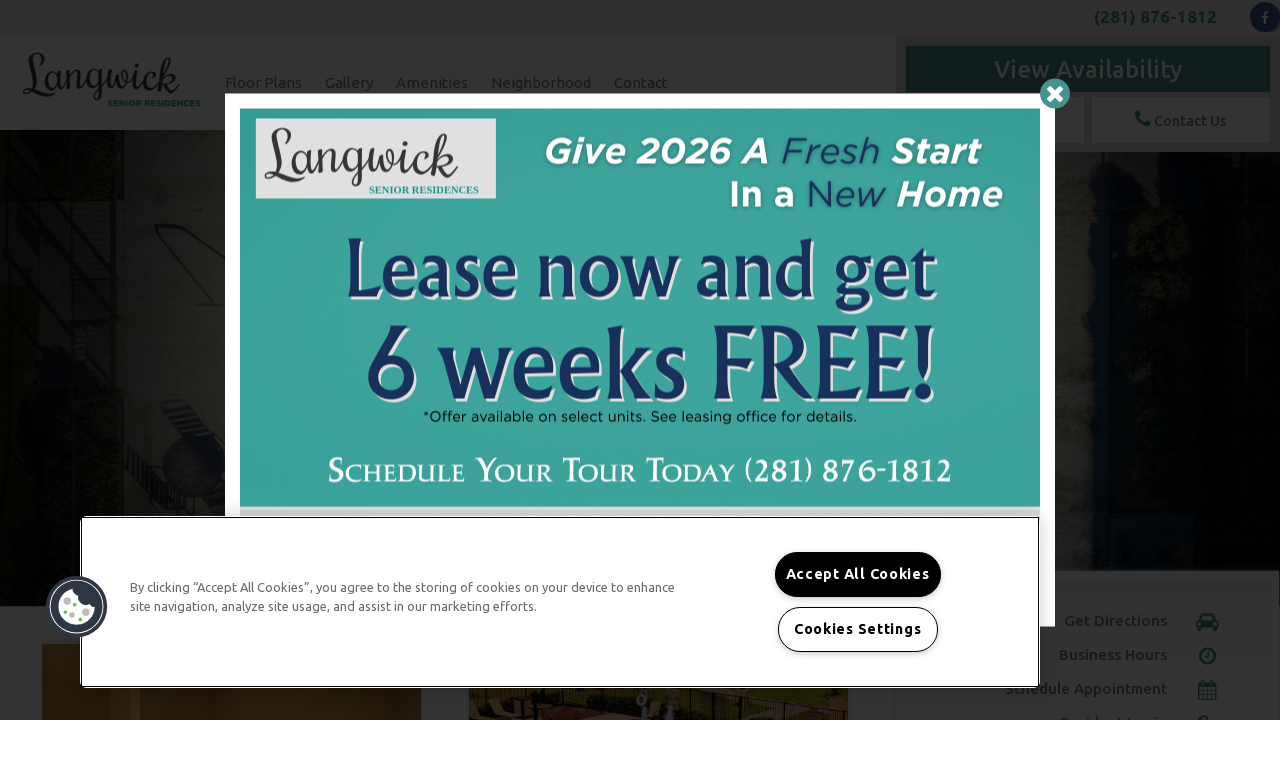

--- FILE ---
content_type: text/html; charset=utf-8
request_url: https://www.langwickseniorresidence.com/
body_size: 22387
content:
<!DOCTYPE html PUBLIC "-//W3C//DTD XHTML 1.0 Strict//EN" "http://www.w3.org/TR/xhtml1/DTD/xhtml1-strict.dtd">
<html lang="en" xmlns="http://www.w3.org/1999/xhtml">
<head id="head"><title>
	Apartments for Rent in Houston, TX | Langwick Senior Residences - Home
</title><meta name="description" content="Come to a home you deserve located in Houston, TX. Langwick Senior Residences has everything you need . Call (281) 876-1812 today!" /> 
<meta http-equiv="content-type" content="text/html; charset=UTF-8" /> 
<meta http-equiv="pragma" content="no-cache" /> 
<meta http-equiv="content-style-type" content="text/css" /> 
<meta http-equiv="content-script-type" content="text/javascript" /> 
<meta name="keywords" content="TX Apartments Great Houston, TX, Apartments for rent in TX, (281) 876-1812 Apartments TX, Senior apartments, age 55 plus, affordable, accepts vouchers" /> 
<link href="/CMSPages/GetResource.ashx?stylesheetname=RPcssMaster_S0053-The-Avenue-v2" type="text/css" rel="stylesheet" />
<!-- MasterPageIncludes --><link href="https://ajax.googleapis.com/ajax/libs/jqueryui/1.9.1/themes/ui-lightness/jquery-ui.css" type="text/css" rel="preload" as="style" onload="this.rel='stylesheet'"></link><script src="https://ajax.googleapis.com/ajax/libs/jquery/1.8.2/jquery.min.js" type="text/javascript"></script><script src="https://ajax.googleapis.com/ajax/libs/jqueryui/1.9.0/jquery-ui.min.js" type="text/javascript"></script><script src="https://cs-cdn.realpage.com/CWS/1973965/CMSScripts/Custom/RPWebParts/global.min.js" type="text/javascript"></script><script src="https://cs-cdn.realpage.com/CWS/1973965/Accessibe/Accessibe.js" type="text/javascript"></script><!-- /MasterPageIncludes --><meta charset="utf-8" />
<!-- Mobile viewport optimized: j.mp/bplateviewport -->
<meta name="viewport" content="width=device-width,initial-scale=1" />

<meta name="geo.position" content="29.953374;-95.391096" />
<meta name="geo.placename" content="Houston" />
<meta name="geo.region" content="US-TX" />
<meta name="ICBM" content="29.953374, -95.391096" />
<link href="/CMSPages/GetResource.ashx?stylesheetname=RPcssMaster_S0053-The-Avenue-Responsive-v2" type="text/css" rel="stylesheet" />

<!--[if lt IE 9]>
<style>
.rpui_galleryImg img{top:0px !important}
</style>
<![endif]-->

<script type="text/javascript">
  
  var chatKey = "";
  if (chatKey == "") {
    console.log("Chat Key is Empty");
  }
  else {
    console.log(chatKey);
  }
  
</script>





<link href="https://fonts.googleapis.com/css?family=Ubuntu:400,300,500,700,300italic,500italic,700italic,400italic" rel="stylesheet" type="text/css" />
<style>
  /*  #header-wrapper {
  position: inherit;
}*/
  .testimonial-lightbox
  {
    top:38% !important;
  }
  #btnClose
  {
    z-index:9999999;
  }
</style>

<style>
  .rp_n_3_RightContainer #MapArea
  {
    width:735!important;
  }</style>
<!--[if lte IE 8]><script src="js/html5shiv.js"></script><link rel="stylesheet" href="css/ie8.css" /><![endif]-->

<!-- <link type="text/css" href="/TemplateResources/Global/Icons/font-awesome.min.css" rel="stylesheet"> -->
<link href="/CMSPages/GetResource.ashx?stylesheetname=font-awesome" type="text/css" rel="stylesheet" />
<link type="text/css" rel="stylesheet" href="https://cs-cdn.realpage.com/CWS/1973965/RPresourceFiles/Global/scripts/Mmenu/Jquery.mmenu.css" />
<script src="https://cs-cdn.realpage.com/CWS/1973965/RPresourceFiles/Global/scripts/Mmenu/jquery.mmenu.js" type="text/javascript"></script>

<script type="text/javascript">
  $(function() {
    
    $('#mnav').mmenu();
  });
  
</script>
<script type="text/javascript">
  $(window).load(function() {
	if( $('.resident-landing').length ) {
      $('#page-outer').css('background-size','100% 430px')
        var formHeight = $("#form").height();
      var windowHeight = $(window).height();
      if(formHeight  < windowHeight){
        $("#footer").css('margin-top', (windowHeight - formHeight - 20) + 'px'); 
        $(".ft-shadow").css('background','none');
      }
	}
    
  });
</script><link href="/CMSPages/GetResource.ashx?stylesheetname=RpWebpartCss_TestimonialV1" type="text/css" rel="stylesheet" />
<script src="https://cs-cdn.realpage.com/CWS/1973965/RPresourceFiles/Global-Resource/Js/expander.min.js" type="text/javascript"></script>
<script type="text/javascript">
  jQuery(document).ready(function() {
    //$(this).attr('id','readmore1');
    //var str = document.getElementById('readmore1').innerHTML; 
    var str = $("#readmore1").html();
    str = str.toLowerCase();
    var string = str.split("<hr>");
    
    var strsub = string[0].replace(/<[^>]+>/ig,"");
    var cnt = strsub.length;
    
    if ($(this).text().length > cnt) {
      $('#readmore1').expander({
        slicePoint:  cnt,
        expandSpeed: 1000,
        collapseSpeed: 1000,
        expandPrefix: ' ',
        expandText: 'Read More Details',
        userCollapseText: 'Read Less'
      });
    }
    try{
      $('#slider1').css('max-width',p_lt_zoneFlexSlider_WebPartLoader_ctl00_section_slider.imageWidth+'px');
    }catch(e){}
  });
</script>
<link type="text/css" rel="stylesheet" href="https://code.jquery.com/ui/1.10.3/themes/smoothness/jquery-ui.css" />
<script type="text/javascript">
  $(function() {
    $(".contact-callout a").tooltip({
      position: {
        my: "center bottom-20",
        at: "center top",
        using: function( position, feedback ) {
          $( this ).css( position );
          $( "<div>" )
            .addClass( "arrow" )
            .addClass( feedback.vertical )
            .addClass( feedback.horizontal )
            .appendTo( this );
        }
      }
    });
  });
</script>
<style>
  .page-overlay {
    display: block;
  }
  #callout
  {
    display:block;
  }
  
  #spotlight {
	background:url(https://cs-cdn.realpage.com/CWS/1973965/RPresourceFiles/Standard/Standard-Template/S0053-1676ColeAve/Images/slider-bg.png) repeat center top;
    display:block;
  }
  .ui-tooltip, .arrow:after {
    background: #333;
    /*border: 2px solid white;*/
  }
  .ui-tooltip {
    padding: 20px 20px;
    color: white;
    /*border-radius: 20px;*/
    font: 12px "Helvetica Neue", Sans-Serif;
    /*text-transform: uppercase;*/
    /*box-shadow: 0 0 7px black;*/
  }
  .arrow {
    width: 70px;
    height: 16px;
    overflow: hidden;
    position: absolute;
    left: 50%;
    margin-left: -35px;
    bottom: -16px;
  }
  .arrow.top {
    top: -16px;
    bottom: auto;
  }
  .arrow.left {
    left: 20%;
  }
  #wrapper
  {
    text-align:center;
  }
  .arrow:after {
    content: "";
    position: absolute;
    left: 20px;
    top: -20px;
    width: 25px;
    height: 25px;
    /*box-shadow: 6px 5px 9px -9px black;*/
    -webkit-transform: rotate(45deg);
    -moz-transform: rotate(45deg);
    -ms-transform: rotate(45deg);
    -o-transform: rotate(45deg);
    tranform: rotate(45deg);
  }
  .arrow.top:after {
    bottom: -20px;
    top: auto;
  }
  #page-outer {
	background:none;
  } 
</style>

<script type="text/javascript"> 
  $(function() {
    var wWidth = $(window).width();
    var newWidth = wWidth * 0.5;
    var wHeight = $(window).height();
    var newHeight = wHeight * 0.5;
    
    $("#videoAvenue").dialog({
      autoOpen: false,
      width: newWidth,
      height: newHeight,
      resizable: false,
      show: {
        effect: "fade",
        duration: 1000,
      },
    });
    
    $("#openup").click(function() {
      $("#videoAvenue").dialog("open");
    });
  });
</script> 
<link href="https://capi.myleasestar.com/v2/dimg/145678869/68x68/145678869.png" type="image/png" rel="shortcut icon" />
<link href="https://capi.myleasestar.com/v2/dimg/145678869/68x68/145678869.png" type="image/png" rel="icon" />
<link href="/CmsPages/GetResource.ashx?stylesheetname=rpWebpartCss_CookiesConsent;rpWebpartCss_MediaViewer;rpWebPartCSS_SocialMedia;rpWebpartCss_RentMineOnlineV2;RpWebpartCss_PopUp;rpWebpartCss_RealPageLogo;rpWebpartCss_AdaHudicons;rpWebpartCss_CCPA" type="text/css" rel="stylesheet" />

    <script type="text/javascript">var firstTouchEnabled=true</script>
    

    <style>
        :root {
            --RPcolor1: #ffffff !important;
            --RPcolor2: #000000 !important;
            --RPcolor3: #46938b !important;
            --RPcolor4: #787878 !important;
            --RPcolor5: #d8d8d8 !important;
            --RPcolor6: #c6c6c7 !important;
            --RPcolor7: #e5e5e6 !important;
            --RPcolor8: #d8d8d8 !important;
            --RPcolor9: #46938b !important;

            --RPHeaderFont: '', Helvetica, Arial, sans-serif;
            --RPBodyFont: '', Helvetica, Arial, sans-serif;

            --FPCardImageHeight: 200px;
            --FPCardImageHeight-Medium: 200px;
            --FPCardImageHeight-Large: 200px;
            --FPModalImageHeight: 500px;
            --FPModalImageHeightMedium: 500px;
            --FPModalImageHeightLarge: 500px;
            --FPCardCarouselPadding: 15px;
            --FPCardCarouselPadding-Large: 30px;
        }
    </style>

    <script src="https://cdn.jsdelivr.net/npm/css-vars-ponyfill@1" type="text/javascript"></script>
    <script src="/RPWebParts/General/CommonData.js" type="text/javascript"></script>
    <script type="text/javascript">
        cssVars();
    </script>
    
    <script type="text/javascript">
        var sourcesList = JSON.parse('[{"DisplayName":"811 Leads","PmSourceId":"P000000020"},{"DisplayName":"Advertising - Offsite Marketing","PmSourceId":"P000000016"},{"DisplayName":"Apartment Guide","PmSourceId":"S000000036"},{"DisplayName":"Apartments.com","PmSourceId":"S000000005"},{"DisplayName":"Banners","PmSourceId":"P000000037"},{"DisplayName":"Chapman Partners","PmSourceId":"P000000032"},{"DisplayName":"CRA","PmSourceId":"P000000031"},{"DisplayName":"DC Housing Search","PmSourceId":"P000000025"},{"DisplayName":"Direct Mail","PmSourceId":"P000000010"},{"DisplayName":"Drive By","PmSourceId":"S000000021"},{"DisplayName":"Eldercare","PmSourceId":"P000000019"},{"DisplayName":"Email Campaign","PmSourceId":"P000000026"},{"DisplayName":"Facebook","PmSourceId":"P000000009"},{"DisplayName":"ForRent.com","PmSourceId":"S000000008"},{"DisplayName":"Go Section 8","PmSourceId":"P000000006"},{"DisplayName":"Google.com","PmSourceId":"S000000040"},{"DisplayName":"Haven for Hope","PmSourceId":"P000000030"},{"DisplayName":"Homeless Trust","PmSourceId":"P000000034"},{"DisplayName":"Human Directional","PmSourceId":"P000000014"},{"DisplayName":"Internal Transfer","PmSourceId":"P000000008"},{"DisplayName":"Lifeworks","PmSourceId":"P000000022"},{"DisplayName":"Other","PmSourceId":"S000000026"},{"DisplayName":"Other","PmSourceId":"S000000070"},{"DisplayName":"PPC","PmSourceId":"P000000021"},{"DisplayName":"Property Website","PmSourceId":"S000000001"},{"DisplayName":"RAD, Section 8","PmSourceId":"P000000036"},{"DisplayName":"Referral","PmSourceId":"P000000007"},{"DisplayName":"Referral","PmSourceId":"P000000035"},{"DisplayName":"Rent.com","PmSourceId":"S000000012"},{"DisplayName":"Resmate","PmSourceId":"P000000013"},{"DisplayName":"Safe Aliances","PmSourceId":"P000000023"},{"DisplayName":"Salvation Army","PmSourceId":"P000000033"},{"DisplayName":"Senior Expo","PmSourceId":"P000000018"},{"DisplayName":"Senior Living","PmSourceId":"P000000028"},{"DisplayName":"Signage","PmSourceId":"S000000023"},{"DisplayName":"Sister Site","PmSourceId":"P000000017"},{"DisplayName":"Springfest","PmSourceId":"P000000027"},{"DisplayName":"Sunshine Health","PmSourceId":"P000000029"},{"DisplayName":"United Planning Organization","PmSourceId":"P000000024"},{"DisplayName":"Vash","PmSourceId":"P000000015"},{"DisplayName":"Walk-in","PmSourceId":"P000000012"},{"DisplayName":"Zillow","PmSourceId":"P000000011"}]');
        var propertyKey = '6H7274546252';
        var propertyId = '7745622';
        var leadList = [
                { hcLeadChannelName: "Apartment Finder", Domain: "ApartmentFinder.com"},
                { hcLeadChannelName: "Apartment Home Living Export", Domain: "ApartmentHomeLiving.com"},
                { hcLeadChannelName: "ApartmentGuide.com", Domain: "ApartmentGuide.com"},
                { hcLeadChannelName: "Apartments.com Network", Domain: "Apartments.com" },
                { hcLeadChannelName: "Rent.com", Domain: "Rent.com" },
                { hcLeadChannelName: "ForRent.com", Domain: "ForRent.com" },
                { hcLeadChannelName: "Move.com", Domain: "Move.com" },
                { hcLeadChannelName: "ApartmentFinder.com", Domain: "ApartmentFinder.com" },
                { hcLeadChannelName: "ApartmentShowcase.com", Domain: "ApartmentShowcase.com" },
                { hcLeadChannelName: "ApartmentList.com", Domain: "ApartmentList.com" },
                { hcLeadChannelName: "Zillow Rental Network", Domain: "zillow.com" },
                { hcLeadChannelName: "LiveLovely.com", Domain: "LiveLovely.com" },
                { hcLeadChannelName: "Google.com", Domain: "Google.com" },
                { hcLeadChannelName: "MyLeasestar", Domain: "myleasestar.com" },
                { hcLeadChannelName: "Greystar", Domain: "greystar.com" }
            ];
        
        //Defined in CommonData
        //matchedSource = f_getSessionStorage('matchedSource');
        //matchedSourceId = f_getSessionStorage('matchedSourceId');
        
        tryMatchingSourceFromReferrerUrl(window.document, sourcesList);
    </script>
    
        <script type="text/javascript">
            var utmConfigInfo = '';

            $(document).ready(function () {
                commonDataOnReady(document, sourcesList);
            });


                function setSEONumber(phoneNumber) {
                    $('.seo-number').each(function() {
                        if ($(this).find('span').length) {
                            $(this).find('span').html(phoneNumber);
                        } else {
                            $(this).html(phoneNumber);
                        }

                        if ($(this).attr('href') && $(this).attr('href').indexOf('tel:') > -1)
                            $(this).attr('href', 'tel: ' + phoneNumber);
                        if ($(this).attr('onclick') && $(this).attr('onclick').indexOf('f_analyticsSendEvent(') > -1) {
                            $(this).attr('onclick', "f_analyticsSendEvent('general', 'click-phone-number', '" + phoneNumber + '\')');
                        }
                    });

                    
            }

        </script>
    
    <script type="text/javascript">
        try {
            let myAccessibe = new RpAcsb()
            myAccessibe.config = {
                positionX: 'right',
                positionY: 'bottom',
                offsetX: 20,
                offsetY: 20,
                hideTrigger: false,
                statementLink: 'https://www.realpage.com/accessibility-statement/'
            }
            myAccessibe.init()
        }
        catch (err) {
            console.log("Accessibe Script not available");
        } 
    </script>

                <!-- OG Image Information -->
                <meta property="og:image" content="https://capi.myleasestar.com/v2/dimg-crop/176824818/1200x1200/176824818.png" />
                <!-- END OG Image Information --><script type="text/javascript">var propertyId='7745622';var lsApi='https://c-leasestar-api.realpage.com';var cacheUrl='';</script><script type="text/javascript">var leadObj=[{"PhoneNumber":"(281) 876-1812","LeadChannelName":"Website"}];var googleCallTrackingEnabled = false;</script>
<link rel="canonical" href="https://www.langwickseniorresidence.com/" />
    <!-- ExternalResources_Header -->
    
    <!-- /ExternalResources_Header -->
<script type="application/ld+json">{"@context":"http://schema.org","@type":"Apartment","name":"Langwick Senior Residences","image":"https://capi.myleasestar.com/v2/dimg/176824818/400x400/176824818.png","url":"https://www.langwickseniorresidences.com/","telephone":"(281) 876-1812","address":{"@type":"PostalAddress","streetAddress":"955 Langwick Dr ","addressLocality":"Houston","addressRegion":"TX","postalCode":"77060","addressCountry":"USA"},"geo":{"@type":"GeoCoordinates","latitude":29.953374,"longitude":-95.391096},"openingHoursSpecification":[{"@type":"OpeningHoursSpecification","dayOfWeek":"Monday","opens":"9:00AM","closes":"5:00PM"},{"@type":"OpeningHoursSpecification","dayOfWeek":"Tuesday","opens":"9:00AM","closes":"5:00PM"},{"@type":"OpeningHoursSpecification","dayOfWeek":"Wednesday","opens":"9:00AM","closes":"5:00PM"},{"@type":"OpeningHoursSpecification","dayOfWeek":"Thursday","opens":"9:00AM","closes":"5:00PM"},{"@type":"OpeningHoursSpecification","dayOfWeek":"Friday","opens":"9:00AM","closes":"5:00PM"},{"@type":"OpeningHoursSpecification","dayOfWeek":"Saturday","opens":"10:00AM","closes":"5:00PM"}]}</script><link href="https://cs-cdn.realpage.com/CWS/1973965/CMSScripts/Custom/RPWebParts/fancybox3/jquery.fancybox.css" type="text/css" rel="preload" as="style" onload="this.rel='stylesheet'" />
<script src="https://cs-cdn.realpage.com/CWS/1973965/CMSScripts/Custom/RPWebParts/fancybox3/jquery.fancybox.js" type="text/javascript" defer="defer"></script><script src="https://cs-cdn.realpage.com/CWS/1973965/CMSScripts/Custom/RPWebParts/cookies-consent.js" type="text/javascript" defer="defer"></script><link href="https://cs-cdn.realpage.com/CWS/1973965/CMSScripts/Custom/RPWebParts/fancybox3/jquery.fancybox.css" type="text/css" rel="preload" as="style" onload="this.rel='stylesheet'" />
<script type="text/javascript">var mvTourText = ''; var mvColor = '46938b'; mvBtnAnimation = 'spin'</script><script type="text/javascript">var mvTours = null</script><script src="https://cs-cdn.realpage.com/CWS/1973965/CMSScripts/Custom/RPWebParts/media-viewer.js" type="text/javascript" defer="defer"></script><link href="https://cs-cdn.realpage.com/CWS/1973965/App_Themes/Global/RPWebParts/flexslider.css" type="text/css" rel="stylesheet" />
<script type="text/javascript">var p_lt_zoneFlexSlider_WebPartLoader_ctl00_section_slider= {galleryId:'66004',imageWidth:'1900',imageHeight:'900',slideshowSpeed:'3000',animationSpeed:'0',randomize:'false',touch:'true',smoothHeight:'true',directionNav:'true',animation:'slide',cropImage:'true',mobileGalleryEnabled:'true',mobileGalleryId:'66004',mobileImageWidth:'400',mobileImageHeight:'400'};</script><link href="https://cs-cdn.realpage.com/CWS/1973965/TemplateResources/Global/Icons/font-awesome.min.css" type="text/css" rel="preload" as="style" onload="this.rel='stylesheet'" />
<script type="text/javascript">
(function(i,s,o,g,r,a,m){i['GoogleAnalyticsObject']=r;i[r]=i[r]||function(){(i[r].q=i[r].q||[]).push(arguments)},i[r].l=1*new Date();a=s.createElement(o),m=s.getElementsByTagName(o)[0];a.async=1;a.src=g;m.parentNode.insertBefore(a,m)})(window,document,'script','//www.google-analytics.com/analytics.js','ga');(function(w,d,s,l,i){w[l]=w[l]||[];w[l].push({'gtm.start':new Date().getTime(),event:'gtm.js'});var f=d.getElementsByTagName(s)[0],j=d.createElement(s),dl=l!='dataLayer'?'&l='+l:'';j.async=true;j.src='https://www.googletagmanager.com/gtm.js?id='+i+dl;f.parentNode.insertBefore(j,f);})(window,document,'script','dataLayer','GTM-PGXC6VC');var RpUniqueUserId = f_getAnalyticsUserValueFromCookie('RP_LSWS_USER');let customDimensions = {}; customDimensions.dimension4 = '7745622'; customDimensions.dimension5 = '44102'; customDimensions.dimension9 = RpUniqueUserId; customDimensions.dimension10 = 's0053-the-avenue'; customDimensions.dimension11 = new Date().getTime(); customDimensions.dimension18 = '0'; customDimensions.dimension19 = '38325'; dataLayer.push({customDimensions});ga('set', { 'dimension4': 7745622, 'dimension5': 44102, 'dimension9': RpUniqueUserId, 'dimension10': 's0053-the-avenue', 'dimension11': new Date().getTime(), 'dimension18':'0', 'dimension19': 38325 });ga('send', 'pageview');
</script>
<script>(window.BOOMR_mq=window.BOOMR_mq||[]).push(["addVar",{"rua.upush":"false","rua.cpush":"false","rua.upre":"false","rua.cpre":"false","rua.uprl":"false","rua.cprl":"false","rua.cprf":"false","rua.trans":"","rua.cook":"false","rua.ims":"false","rua.ufprl":"false","rua.cfprl":"false","rua.isuxp":"false","rua.texp":"norulematch","rua.ceh":"false","rua.ueh":"false","rua.ieh.st":"0"}]);</script>
                              <script>!function(e){var n="https://s.go-mpulse.net/boomerang/";if("False"=="True")e.BOOMR_config=e.BOOMR_config||{},e.BOOMR_config.PageParams=e.BOOMR_config.PageParams||{},e.BOOMR_config.PageParams.pci=!0,n="https://s2.go-mpulse.net/boomerang/";if(window.BOOMR_API_key="Y2PYZ-3WZ5U-9VEDC-WUEHY-8N7AV",function(){function e(){if(!o){var e=document.createElement("script");e.id="boomr-scr-as",e.src=window.BOOMR.url,e.async=!0,i.parentNode.appendChild(e),o=!0}}function t(e){o=!0;var n,t,a,r,d=document,O=window;if(window.BOOMR.snippetMethod=e?"if":"i",t=function(e,n){var t=d.createElement("script");t.id=n||"boomr-if-as",t.src=window.BOOMR.url,BOOMR_lstart=(new Date).getTime(),e=e||d.body,e.appendChild(t)},!window.addEventListener&&window.attachEvent&&navigator.userAgent.match(/MSIE [67]\./))return window.BOOMR.snippetMethod="s",void t(i.parentNode,"boomr-async");a=document.createElement("IFRAME"),a.src="about:blank",a.title="",a.role="presentation",a.loading="eager",r=(a.frameElement||a).style,r.width=0,r.height=0,r.border=0,r.display="none",i.parentNode.appendChild(a);try{O=a.contentWindow,d=O.document.open()}catch(_){n=document.domain,a.src="javascript:var d=document.open();d.domain='"+n+"';void(0);",O=a.contentWindow,d=O.document.open()}if(n)d._boomrl=function(){this.domain=n,t()},d.write("<bo"+"dy onload='document._boomrl();'>");else if(O._boomrl=function(){t()},O.addEventListener)O.addEventListener("load",O._boomrl,!1);else if(O.attachEvent)O.attachEvent("onload",O._boomrl);d.close()}function a(e){window.BOOMR_onload=e&&e.timeStamp||(new Date).getTime()}if(!window.BOOMR||!window.BOOMR.version&&!window.BOOMR.snippetExecuted){window.BOOMR=window.BOOMR||{},window.BOOMR.snippetStart=(new Date).getTime(),window.BOOMR.snippetExecuted=!0,window.BOOMR.snippetVersion=12,window.BOOMR.url=n+"Y2PYZ-3WZ5U-9VEDC-WUEHY-8N7AV";var i=document.currentScript||document.getElementsByTagName("script")[0],o=!1,r=document.createElement("link");if(r.relList&&"function"==typeof r.relList.supports&&r.relList.supports("preload")&&"as"in r)window.BOOMR.snippetMethod="p",r.href=window.BOOMR.url,r.rel="preload",r.as="script",r.addEventListener("load",e),r.addEventListener("error",function(){t(!0)}),setTimeout(function(){if(!o)t(!0)},3e3),BOOMR_lstart=(new Date).getTime(),i.parentNode.appendChild(r);else t(!1);if(window.addEventListener)window.addEventListener("load",a,!1);else if(window.attachEvent)window.attachEvent("onload",a)}}(),"".length>0)if(e&&"performance"in e&&e.performance&&"function"==typeof e.performance.setResourceTimingBufferSize)e.performance.setResourceTimingBufferSize();!function(){if(BOOMR=e.BOOMR||{},BOOMR.plugins=BOOMR.plugins||{},!BOOMR.plugins.AK){var n=""=="true"?1:0,t="",a="z54cccqx2t45m2lykrzq-f-0247ba965-clientnsv4-s.akamaihd.net",i="false"=="true"?2:1,o={"ak.v":"39","ak.cp":"1592120","ak.ai":parseInt("1022256",10),"ak.ol":"0","ak.cr":1,"ak.ipv":4,"ak.proto":"http/1.1","ak.rid":"802984a1","ak.r":42005,"ak.a2":n,"ak.m":"","ak.n":"essl","ak.bpcip":"43.157.179.0","ak.cport":54745,"ak.gh":"23.220.105.202","ak.quicv":"","ak.tlsv":"tls1.2","ak.0rtt":"","ak.0rtt.ed":"","ak.csrc":"-","ak.acc":"bbr","ak.t":"1769493619","ak.ak":"hOBiQwZUYzCg5VSAfCLimQ==jQ/[base64]/BssVtUxl6PfFJ/6rdq6SRHe582dCUitMC5Aj7lzHpYJQae0ncvXsDUbJ6xqQwjws6v3wHrNcO5MujnkRt4=","ak.pv":"6","ak.dpoabenc":"","ak.tf":i};if(""!==t)o["ak.ruds"]=t;var r={i:!1,av:function(n){var t="http.initiator";if(n&&(!n[t]||"spa_hard"===n[t]))o["ak.feo"]=void 0!==e.aFeoApplied?1:0,BOOMR.addVar(o)},rv:function(){var e=["ak.bpcip","ak.cport","ak.cr","ak.csrc","ak.gh","ak.ipv","ak.m","ak.n","ak.ol","ak.proto","ak.quicv","ak.tlsv","ak.0rtt","ak.0rtt.ed","ak.r","ak.acc","ak.t","ak.tf"];BOOMR.removeVar(e)}};BOOMR.plugins.AK={akVars:o,akDNSPreFetchDomain:a,init:function(){if(!r.i){var e=BOOMR.subscribe;e("before_beacon",r.av,null,null),e("onbeacon",r.rv,null,null),r.i=!0}return this},is_complete:function(){return!0}}}}()}(window);</script></head>
<body class="LTR Safari ENUS ContentBody">
    

	    
	
    

<script type="text/javascript">
    var displayModal = false;
    if(navigator.userAgent.indexOf('MSIE')!==-1 || navigator.appVersion.indexOf('Trident/') > -1){
        displayModal = true;
    }


    // POLYFILLS
    if (typeof IntersectionObserver == 'undefined') {
            var intersectionObserverScript = document.createElement("script");
            intersectionObserverScript.type = "text/javascript";
            intersectionObserverScript.setAttribute("src", '/CMSScripts/Custom/Polyfill/intersection-observer.js');
            document.documentElement.firstChild.appendChild(intersectionObserverScript);
    }
    if (navigator.userAgent.toLocaleLowerCase().indexOf('chrome') == -1) {
        var preloadCssScript = document.createElement("script");
            preloadCssScript.type = "text/javascript";
            preloadCssScript.setAttribute("src", '/CMSScripts/Custom/Polyfill/cssrelpreload.js');
            document.documentElement.firstChild.appendChild(preloadCssScript);
    }

    // END POLYFILLS
    //For TESTING
    //displayModal = true;
    $(document).ready(function () {
        var cookie = f_getBrowserSessionCookie('showBrowserVersionOnPageLoad');
        //For TESTING
        //var cookie = null;

        if (displayModal && cookie == null) {
            $('.oB-overlay').show();
            $('#oldBrowserModal').show();
            var html = htmlStringBuilder();
            $('#oldBrowserModal').append(html);
            f_setBrowserSessionCookie('showBrowserVersionOnPageLoad', false);
        }
        $('#closeBrowserModalButton').on('click', function() {
            $('.oB-overlay').hide();
            $('#oldBrowserModal').hide();
        });
    });

    function f_setBrowserSessionCookie(cookieName, value) {
        document.cookie = cookieName + "=" + value;
    }

    function f_getBrowserSessionCookie(cookieName) {
        var cookieValue = document.cookie;
        var cookieStart = cookieValue.indexOf(" " + cookieName + "=");
        if (cookieStart == -1) {
            cookieStart = cookieValue.indexOf(cookieName + "=");
        }
        if (cookieStart == -1) {
            cookieValue = null;
        }
        else {
            cookieStart = cookieValue.indexOf("=", cookieStart) + 1;
            var cookieEnd = cookieValue.indexOf(";", cookieStart);
            if (cookieEnd == -1) {
                cookieEnd = cookieValue.length;
            }
            cookieValue = unescape(cookieValue.substring(cookieStart, cookieEnd));
        }
        return cookieValue;
    }

    function htmlStringBuilder() {
        var buildHtml = '<div class="oB-dialog">'+
				'<div class="oB-content">'+
					'<div class="oB-header">'+
						'<h4>For the best website experience, please update your browser</h4>'+
					'</div>'+
					'<div class="oB-body">'+
						'<p>Just click on the icons to get to the download page</p>'+
						'<div class="browserSelect">'+					
							'<div class="browserIconContainer" id="firefoxTab">'+
								'<div class="browserColumn">'+
									'<a class="browserLink" href="https://www.mozilla.org/en-US/firefox/new/?v=1" target="_blank" aria-label="Firefox Download" tabindex="0">'+
										'<div class="browserImage"><img src="https://cs-cdn.realpage.com/CWS/1973965/GlobalResources/BrowserIcons/firefoxLogo.png" aria-hidden="true" alt="Firefox" /></div>'+
										'<div class="browserName">Firefox</div>'+
									'</a>'+
								'</div>'+
							'</div>'+
							'<div class="browserIconContainer" id="chromeTab">'+
								'<div class="browserColumn">'+
									'<a class="browserLink" href="https://www.google.com/chrome/browser/desktop/" target="_blank" aria-label="Chrome Download" tabindex="0">'+
										'<div class="browserImage"><img src="https://cs-cdn.realpage.com/CWS/1973965/GlobalResources/BrowserIcons/chromeLogo.png" aria-hidden="true" alt="Chrome" /></div>'+
										'<div class="browserName">Chrome</div>'+
									'</a>'+
								'</div>'+
							'</div>'+
							'<div class="browserIconContainer" id="safariTab">'+
								'<div class="browserColumn">'+
									'<a class="browserLink" href="https://support.apple.com/downloads/safari" target="_blank" aria-label="Safari Download" tabindex="0">'+
										'<div class="browserImage"><img src="https://cs-cdn.realpage.com/CWS/1973965/GlobalResources/BrowserIcons/safariLogo.png" aria-hidden="true" alt="Safari"/></div>'+
										'<div class="browserName">Safari</div>'+
									'</a>'+
								'</div>'+
							'</div>'+
                           ' <div class="browserIconContainer" id="edgeTab">'+
								'<div class="browserColumn">'+
									'<a class="browserLink" href="https://www.microsoft.com/en-us/windows/microsoft-edge#0QiY0Omq3i5Z0krF.97" target="_blank" aria-label="Edge Download" tabindex="0">'+
										'<div class="browserImage"><img src="https://cs-cdn.realpage.com/CWS/1973965/GlobalResources/BrowserIcons/edgeLogo.png" aria-hidden="true" alt="Edge"/></div>'+
										'<div class="browserName">Edge</div>'+
									'</a>'+
								'</div>'+
							'</div>'+			
						'</div>'+
					'</div>'+
					'<button id="closeBrowserModalButton" type="button" aria-label="close" tabindex="0">Close Window</button>'+
					'<div class="oB-footer">'+
						'</p>By closing this window you acknowledge that your experience on this website may be degraded</p>'+
					'</div>'+
				'</div>';
        console.log(buildHtml);
        return buildHtml;
    }
</script>
        <style>
        #oldBrowserModal {
            font-family: 'Arial', sans-serif;
        }
        #oldBrowserModal .oB-header h4, #oldBrowserModal .oB-body p {
            color: #666;
            font-weight: bold;
        }
        #oldBrowserModal .oB-header h4 {font-size: 20px;}
        #oldBrowserModal .oB-body p {
            font-size: 16px;
            padding: 0 15px 15px;
        }
        #oldBrowserModal .browserIconContainer {
            width: 90px;
            display: inline-block;
            text-align: center;
            margin-bottom: 15px;
        }
        #oldBrowserModal .browserSelect {font-size: 14px;}
        #oldBrowserModal #explorerTab {width: 140px;}
        #oldBrowserModal .browserImage img {
            height: 60px;
            width: 60px;
            margin-bottom:10px;
            border: none !important;
        }
        #oldBrowserModal a.browserLink {
            color: #666;
            text-decoration: none;
        }
        #oldBrowserModal #closeBrowserModalButton {
            background: #42a5f5;
            color: #fff;
            border: none;
            padding: 15px 45px;
            border-radius: 500px;
            font-size: 16px;
            cursor: pointer;
        }
        #oldBrowserModal .oB-content {text-align:center;}
        #oldBrowserModal :focus {
            outline: -webkit-focus-ring-color auto 0px;
        }
        #oldBrowserModal .oB-content {border-radius: 0;}
        .oB-overlay {
            position: fixed;
            z-index: 2000;
            height: 100%;
            width: 100%;
            top: 0;
            left: 0;
            background: rgba(0,0,0,0.5);
        }
        #oldBrowserModal .oB-header {
            border-bottom: 1px solid rgba(0,0,0,.1);
            padding: 15px;
        }
        #oldBrowserModal .oB-body {
             padding: 15px;
        }
        #oldBrowserModal .oB-footer {
            font-size: 12px;
            padding: 15px;
            text-align: center;
            border: none;
            color: #666;
        }
        @media (min-width: 768px) {
            #oldBrowserModal .oB-dialog {width: 690px;}
            #oldBrowserModal {
                position: absolute;
                z-index: 2001;
                top: 10%;
                left: 50%;
                background: #fff;
                transform: translate(-50%, 0);
                -ms-transform: translate(-50%, 0);
            }
        }
        @media (max-width: 767px) {
            #oldBrowserModal {
                position: relative;
                z-index: 2001;
                margin: 5% auto 5%;
                background: #fff;
                width: 95%;
            }
        }                             
</style>

<div class="oB-overlay" style="display: none;"></div> <div id="oldBrowserModal" style="display: none;"></div>
    <form method="post" action="/" id="form">
<div class="aspNetHidden">
<input type="hidden" name="__EVENTTARGET" id="__EVENTTARGET" value="" />
<input type="hidden" name="__EVENTARGUMENT" id="__EVENTARGUMENT" value="" />
<input type="hidden" name="__VIEWSTATE" id="__VIEWSTATE" value="UXtGFpXmrvvUcoq1O6a3C1QJI8Aqlp8MZEWDz4LDh3f62QOHpwQ9VSeLcGRnb7MsSZdstq+ZxiUGx0lVeIYxUOM+4s5G/[base64]/S2LrD3GuFI9AsG+llDvJ4UEXb8t9Etmq0pswWT2ea10hVs6fPY2tZDKGDLy7sA6oK3XCeBXMfGxiKo/gTNcsYqMcTjmtwtepFBrOj7v3qxod2cdfoUNmb0xa1QZqoo6liejiMNFtGhZDbYv9DKjl3Afm5bsnDzs+COMXxoiJiyfaWAK6DB069y7Nci3AAiibkf1PqNRjawb3hp5+u4KtUVbAloZDp4eOvUdwMLZi3wWXo1PI9EPD9/OR+ZtX1vSHMx1s5p7qGBP9pGkGF1ASX8T1IgTzvooykFxzhv/0hJg+ypKMD0YxabL+5xH1WvLSOpsiP6qjSVSMOPdHgoiX4zYbia6gAbyrR7G5NxrGSaqbNNkakmG0lAE81sQ6fn9nT1Zm2s8QesCCMtC/CmIpBsoqfGuxQjYzxNLbwzkG/P3GZV3R0xepXs1Q/1Sh4gyiz0kp87DCs2E5drR5YKmnMmTovtgv95GOhQTFu/vdOrSQGLW4LFLwMDzgzRP/IpLYmcp6UCk7K6Jr0sGyFTHVnhb11PpTF8qEpEqw/Rm8JiAiSfnKnq6EOY0rhuJEKemnQsjZzr9Is4/LU+s7dXeaYtnRYaBuzK51a/AaBI4V2QPmXexvwMHDCwnzvsF+j8PvaGKRa13FJbKDy7zQoTNypLBhhXGF/UEuiXJ8wIMvxbHvOwo2kKSSfKdbWrfh/qhXri2bp9WuxVfajCI5Y6eagA3mg/bEtAwbFD3+U4tuBu7jRMdzSGbFM8Sgs7zrZa3x2k+VlhGEL1DWy0zIPJ6AYpqFInFng98WE5wkH4BVcI0yzLcl0PfAaqv5gEuqPcO1DZZAzIR+S1qocwn1DeM4W+a9EVkoORGVaE2imfmNemGrIDxyX4ZKpplsaOq7U90ZdrSp3PuZIgR6/WareNJXikBO3hSQlK1fIQpv6xe2XV5/tDRKDC/bY/gv4DkTysf/k1CzaEkpwFSQ5SZdYIbEJ0cNkgn663xukio0+wxUSbYy0iLFG1mh2ELNG3qdcRF8ld6jrkMGAiWQIukKPJwxmVzYCWJBU+GtOb6zHwNx2eVJ8rDFiwqBIHoGdk0hc9Ch/eAzPWx6yymLKpZeQ/Y3DH/C+88jGKiPwcEWoVL5lBmfCc0GJr2rBarYAD6LvtobHSS2KSE6oF1WvhurJJOU6SDKtN5+pfYBGh1RuxDy/sYPAsfUCPE4Ap3+vL7VqZLgBRrAuJ5pj/i/NAQCXtxlVWA8P4bBz7QFlssvwHruOFihHYJK3tlBTiz7KIegKzGSYrqI5BpFd5n9KxrmdJjC4JSeRRM0+ThoYPQiwY/A2rPaMwQ2Q48E0EcgOFswlIgoYiGxXVdIUhcy5DuciWpwDlVC+3zwY2KmoQcCy3Foqatk+OljvQ+RG+hnfjDP9t5j+hRzHjNedCOoywJ+CWaxvkVGhm9JwU4NIKva4CpQ+9i5P2VLlHy9GZ1K53zR/0cvtgn2IyYgTvtEOaVHmEFiSxx8bbiIUS6cjOdV1BctgnCNMuwOLdUA8eeUdxofjv28O0LzjSwuvb6vtSmaaK0SyHTmIsR17+1Rk/hb16JBN2zTKfR5InICjcTn7OzVdMRCK9OYG7BE7YdDJbkM7ksSVmrUHXmSsdSdtFKE3GQpoBiubd50h+RjKyB7EPOx/aI5CjY8J/ISE12dQlUc1pveHt1/rZXV96cxel2v//jhooFA4KOLkwzFZXwmro8exH7r0LFQGPqToIR+l8d6uePxm8YYvRHx8uESJu7KB7Sey3cYP31UkhWae4pmOIeDMPT9u/7caBd6Ek+WEOenFflInUyNzrqxYJIYZLtQgEA8bbmjLfWHWYaaW9MIYKYPox/bzcOIi9AX26sL1Nrpp+AvFjPzmsBn84xWFPAnRsFtIW5nmzBN+xm4CP2kvbxFHVJbqhAw1uVporNXJhrYWhC5E5KluaMrQRVY2YqO2r/P1CO7J6FC39GoEhHC1Egg4Y+Mvz+V35gSez9SFztEz08R3D+cNnu4W4pH+F1sI5jxDPbz/3bTrPKVqReMqqjI+jqVX1CMvas3rApgNC2lwark8nxgJ+wPIsBxNYHpovQE3H2H5UXv6cgwm4rxCEztv6Sx2zjO6etRrLQQqoh/58lgHKE" />
</div>

<script type="text/javascript">
//<![CDATA[
var theForm = document.forms['form'];
if (!theForm) {
    theForm = document.form;
}
function __doPostBack(eventTarget, eventArgument) {
    if (!theForm.onsubmit || (theForm.onsubmit() != false)) {
        theForm.__EVENTTARGET.value = eventTarget;
        theForm.__EVENTARGUMENT.value = eventArgument;
        theForm.submit();
    }
}
//]]>
</script>


<script src="/WebResource.axd?d=pynGkmcFUV13He1Qd6_TZLJliYB8TA_FIF9xlHcKd7ag0Vv3EWtMdA4IBxcPvyX2M5F_ORIargEI2RFqew7B_g2&amp;t=638901591720898773" type="text/javascript"></script>


<script src="https://cs-cdn.realpage.com/CWS/1973965/CMSScripts/Custom/RPWebParts/jquery.flexslider-min.js" type="text/javascript"></script><input type="hidden" name="lng" id="lng" value="en-US" />
<script type="text/javascript">
	//<![CDATA[

function PM_Postback(param) { if (window.top.HideScreenLockWarningAndSync) { window.top.HideScreenLockWarningAndSync(1080); } if(window.CMSContentManager) { CMSContentManager.allowSubmit = true; }; __doPostBack('m$am',param); }
function PM_Callback(param, callback, ctx) { if (window.top.HideScreenLockWarningAndSync) { window.top.HideScreenLockWarningAndSync(1080); }if (window.CMSContentManager) { CMSContentManager.storeContentChangedStatus(); };WebForm_DoCallback('m$am',param,callback,ctx,null,true); }
//]]>
</script>
<script src="/ScriptResource.axd?d=NJmAwtEo3Ipnlaxl6CMhvgm388C7z57L5COL7njlfxHabVp02JjeGBqhojV0DvhOls37naEdTKvtve-DZGAUfkLhXnkKZ0JM5n8W_iT84YozJbVtHk6XR7HfTxh00jaQbIJ5RlBvWf7fnz-N3zpSVKNk_Hm4b82dGd4p6rDl7rs1&amp;t=32e5dfca" type="text/javascript"></script>
<script src="/ScriptResource.axd?d=dwY9oWetJoJoVpgL6Zq8OBLhaBrqwBdVAb8vaEtP5p0RwE8U2clwoyTHecbvHf4xQfmyrJ2iJaF8M22aUIdHdYyU7qY-2hjISrIPPxmhFqA408i6Y0GxT1-SnCjYV3lgC3TXr_eJ0QD4CYVGcu8j6ZFo_C_b-R4EfAA4qAquMMk1&amp;t=32e5dfca" type="text/javascript"></script>
<script type="text/javascript">
	//<![CDATA[

var CMS = CMS || {};
CMS.Application = {
  "language": "en",
  "imagesUrl": "/CMSPages/GetResource.ashx?image=%5bImages.zip%5d%2f",
  "isDebuggingEnabled": false,
  "applicationUrl": "/",
  "isDialog": false,
  "isRTL": "false"
};

//]]>
</script>
<div class="aspNetHidden">

	<input type="hidden" name="__VIEWSTATEGENERATOR" id="__VIEWSTATEGENERATOR" value="A5343185" />
	<input type="hidden" name="__SCROLLPOSITIONX" id="__SCROLLPOSITIONX" value="0" />
	<input type="hidden" name="__SCROLLPOSITIONY" id="__SCROLLPOSITIONY" value="0" />
</div>
        <script type="text/javascript">
//<![CDATA[
Sys.WebForms.PageRequestManager._initialize('manScript', 'form', ['tctxM',''], [], [], 90, '');
//]]>
</script>

        <div id="ctxM">

</div>
        
<!-- {{{RPCMSBODYTOPBEGIN}}}  -->
<div class="mm-page">
  <div id="mheader">
    <a href="#mnav"><em class="fa fa-bars"></em></a>
  </div>

  <div id="mnav">
    
	<ul id="menuElem">
		<li class="active">
			<a href="/">Home</a>
		</li>
		<li>
			<a href="/Floor-plans.aspx">Floor Plans</a>
		</li>
		<li>
			<a href="/Gallery.aspx">Gallery</a>
		</li>
		<li>
			<a href="/Amenities.aspx">Amenities</a>
		</li>
		<li>
			<a href="/Neighborhood.aspx">Neighborhood</a>
		</li>
		<li>
			<a href="/Contact.aspx">Contact</a>
		</li>
		<li>
			<a href="/Articles.aspx">Videos</a>
		</li>

	</ul>



  </div>
  


<!-- MediaViewer Added -->

  <div id="page-margin">
    <div id="page-outer">
      <div id="header">
        <div id="top-header">
          <div id="topwrapper">
            <div class="top-contact"><span class="clr-dark-yellow">
<a class="seo-number" href="tel:(281) 876-1812" onclick="f_analyticsSendEvent('general', 'click-phone-number', '(281) 876-1812')">(281) 876-1812</a></span></div><div id="social_media" class=""><div id="p_lt_zoneHeaderTop_rpWebpartSocialMedia_pnlSocialNetworks" class="social_media">
	<a href="https://www.facebook.com/profile.php?id=100067687104623" class="facebook" title="" target="_blank" onclick="f_analyticsSendEvent('social', 'click-facebook-icon', 'https://www.facebook.com/profile.php?id=100067687104623')" role="button" aria-label="facebook">
                    <em class="sicon-facebook" aria-hidden="true"></em></a>
</div></div>
          </div>
        </div>
        <div id="header-wrapper">
          <div class="logo">
            <a href="http://www.langwickseniorresidence.com" class="smallLogo"><img id="p_lt_zoneLogo_logo_ucEditableImage_imgImage" src="https://capi.myleasestar.com/v2/dimg/176824818/183x77/176824818.png" alt="" />

</a><a href="http://www.langwickseniorresidence.com" class=""><span class="wideLogo" style="display:none"><img id="p_lt_zoneLogo_logo1_ucEditableImage_imgImage" src="https://capi.myleasestar.com/v2/dimg/176824818/250x154/176824818.png" alt="" />

</span></a>
          </div>
          <!-- {{{RPCMSMENUTOPBEGIN}}}  -->
          <div id="main_nav">
            <nav>
              
	<ul id="menuElem">
		<li class="active">
			<a href="/">Home</a>
		</li>
		<li>
			<a href="/Floor-plans.aspx">Floor Plans</a>
		</li>
		<li>
			<a href="/Gallery.aspx">Gallery</a>
		</li>
		<li>
			<a href="/Amenities.aspx">Amenities</a>
		</li>
		<li>
			<a href="/Neighborhood.aspx">Neighborhood</a>
		</li>
		<li>
			<a href="/Contact.aspx">Contact</a>
		</li>

	</ul>



            </nav>
          </div>
          <!-- {{{RPCMSMENUTOPEND}}}  -->
          <!-- static text 1 -->
<div id="header-callout">
	<div class="callout_01"><!-- button 1 -->
<a class="bt1" href="/floor-plans.aspx" target="_self">View Availability</a>
		
<!-- button 2 -->
<a class="bt2" href="/neighborhood.aspx" target="_self">
    <em class="fa fa-map-marker"></em>
	Neighborhood
</a><!-- button 3 -->
<!-- contidional visibility  / no live chat -->
<a class="bt3" href="/Contact.aspx" target="_blank">
	<em class="fa fa-phone"></em>
	Contact Us
</a>    <!-- static text 2 -->
	</div>
</div>
          <div class="clear"></div>
        </div>
      </div>
      <div id="spotlight">
        <div id="slider1">
          <div id="slideshow" class="slideshow"><div id="p_lt_zoneFlexSlider_WebPartLoader_pnlContainer">
	

<script type="text/javascript">
    (function ($) {
        $(document).ready(function() {

            var imageWidth = p_lt_zoneFlexSlider_WebPartLoader_ctl00_section_slider.imageWidth;
            var imageHeight = p_lt_zoneFlexSlider_WebPartLoader_ctl00_section_slider.imageHeight;
            var mobileImageWidth = p_lt_zoneFlexSlider_WebPartLoader_ctl00_section_slider.mobileImageWidth;
            var mobileImageHeight = p_lt_zoneFlexSlider_WebPartLoader_ctl00_section_slider.mobileImageHeight;
            var mobileGalleryEnabled = p_lt_zoneFlexSlider_WebPartLoader_ctl00_section_slider.mobileGalleryEnabled == "true";
            var isSmallScreenDevice = $(window).width() <= 480;

            $('#spotlight').css('min-height', p_lt_zoneFlexSlider_WebPartLoader_ctl00_section_slider.imageHeight + 'px');

            if (isSmallScreenDevice && mobileGalleryEnabled) {
                $('#p_lt_zoneFlexSlider_WebPartLoader_ctl00_section_slider .GalleryV2 #mobileContainer li').each(function (i, v) {
                    var url = $(v).find('meta[itemprop="contentUrl"]').attr('content');
                    var altText = $(v).find('meta[itemprop="name"]').attr('content');
                    var nivoCaption = $(v).find('div[class="nivo-caption"]').html();
                    var nivoDescription = $(v).find('div[class="nivo-description"]').html();

                    url = url.replace('1920x1080', mobileImageWidth + 'x' + mobileImageHeight);

                    if (altText)
                        $(v).append('<img src="' + url + '" alt="' + altText + '" />');
                    else
                        $(v).append('<img src="' + url + '" />');

                    if (nivoCaption || nivoDescription)
                        $(v).append('<div class="nivo-caption">' + nivoCaption + '</div>');
                    if (nivoDescription)
                        $(v).find('.nivo-caption').append('<div class="nivo-description">' + nivoDescription + '</div>');
                });

                $('#p_lt_zoneFlexSlider_WebPartLoader_ctl00_section_slider .GalleryV2 #mobileContainer').flexslider({
                    animation: p_lt_zoneFlexSlider_WebPartLoader_ctl00_section_slider.animation,
                    slideshow: true,
                    directionNav: p_lt_zoneFlexSlider_WebPartLoader_ctl00_section_slider.directionNav == 'true',
                    slideshowSpeed: p_lt_zoneFlexSlider_WebPartLoader_ctl00_section_slider.slideshowSpeed,
                    animationSpeed: p_lt_zoneFlexSlider_WebPartLoader_ctl00_section_slider.animationSpeed,
                    randomize: p_lt_zoneFlexSlider_WebPartLoader_ctl00_section_slider.randomize.toLowerCase() == 'true',
                    touch: p_lt_zoneFlexSlider_WebPartLoader_ctl00_section_slider.touch == 'true',
                    start: function(){ $(window).trigger('gallery_image_load_end', '0'); $('#spotlight').css('min-height', ''); }
                });

                $('#p_lt_zoneFlexSlider_WebPartLoader_ctl00_section_slider .GalleryV2 #desktopContainer').remove();
            } else {
                $('#p_lt_zoneFlexSlider_WebPartLoader_ctl00_section_slider .GalleryV2 #desktopContainer li').each(function (i, v) {
                    var url = $(v).find('meta[itemprop="contentUrl"]').attr('content');
                    var altText = $(v).find('meta[itemprop="name"]').attr('content');
                    var nivoCaption = $(v).find('div[class="nivo-caption"]').html();
                    var nivoDescription = $(v).find('div[class="nivo-description"]').html();

                    url = url.replace('1920x1080', imageWidth + 'x' + imageHeight);

                    if (altText)
                        $(v).append('<img src="' + url + '" alt="' + altText + '" />');
                    else
                        $(v).append('<img src="' + url + '" />');

                    if (nivoCaption || nivoDescription)
                        $(v).append('<div class="nivo-caption">' + nivoCaption + '</div>');
                    if (nivoDescription)
                        $(v).find('.nivo-caption').append('<div class="nivo-description">' + nivoDescription + '</div>');
                });

                $('#p_lt_zoneFlexSlider_WebPartLoader_ctl00_section_slider .GalleryV2 #desktopContainer').flexslider({
                    animation: p_lt_zoneFlexSlider_WebPartLoader_ctl00_section_slider.animation,
                    slideshow: true,
                    directionNav: p_lt_zoneFlexSlider_WebPartLoader_ctl00_section_slider.directionNav == 'true',
                    slideshowSpeed: p_lt_zoneFlexSlider_WebPartLoader_ctl00_section_slider.slideshowSpeed,
                    animationSpeed: p_lt_zoneFlexSlider_WebPartLoader_ctl00_section_slider.animationSpeed,
                    randomize: p_lt_zoneFlexSlider_WebPartLoader_ctl00_section_slider.randomize.toLowerCase() == 'true',
                    touch: p_lt_zoneFlexSlider_WebPartLoader_ctl00_section_slider.touch == 'true',
                    start: function() { $(window).trigger('gallery_image_load_end', '0'); $('#spotlight').css('min-height', ''); }

                });

                $('#p_lt_zoneFlexSlider_WebPartLoader_ctl00_section_slider .GalleryV2 #mobileContainer').remove();
            }
            $('#p_lt_zoneFlexSlider_WebPartLoader_ctl00_section_slider .meta.name').remove();

            if (imageWidth != '0') {
                $('#p_lt_zoneFlexSlider_WebPartLoader_ctl00_section_slider .GalleryV2').css('min-width', '100%');
            }
            $('#p_lt_zoneFlexSlider_WebPartLoader_ctl00_section_slider .GalleryV2').resize();
        });
    })(jQuery);
</script>

<div id="p_lt_zoneFlexSlider_WebPartLoader_ctl00_section_slider" class="slider">
		
<div class="GalleryV2">
                    <div id="mobileContainer" class="flexslider mobile-gallery" data-mobileimagewidth="400" data-mobileimageheight="400">
                        <ul id="photoList" class="slides"><li class="mix">
                                <div class="meta name"> 
                                    <div class="img_wrapper" itemprop="thumbnail" itemscope="itemscope" itemtype="http://schema.org/ImageObject">
                                        <meta itemprop="contentUrl" content="//capi.myleasestar.com/v2/dimg-crop/69359323/1920x1080/69359323.jpg" /><meta itemprop="name" content="Langwick Senior Residences - Home" /></div></div>
                            </li><li class="mix">
                                <div class="meta name"> 
                                    <div class="img_wrapper" itemprop="thumbnail" itemscope="itemscope" itemtype="http://schema.org/ImageObject">
                                        <meta itemprop="contentUrl" content="//capi.myleasestar.com/v2/dimg-crop/69359326/1920x1080/69359326.jpg" /><meta itemprop="name" content="Langwick Senior Residences - Home" /></div></div>
                            </li><li class="mix">
                                <div class="meta name"> 
                                    <div class="img_wrapper" itemprop="thumbnail" itemscope="itemscope" itemtype="http://schema.org/ImageObject">
                                        <meta itemprop="contentUrl" content="//capi.myleasestar.com/v2/dimg-crop/176814221/1920x1080/176814221.jpg" /></div></div>
                            </li><li class="mix">
                                <div class="meta name"> 
                                    <div class="img_wrapper" itemprop="thumbnail" itemscope="itemscope" itemtype="http://schema.org/ImageObject">
                                        <meta itemprop="contentUrl" content="//capi.myleasestar.com/v2/dimg-crop/69359324/1920x1080/69359324.jpg" /><meta itemprop="name" content="Langwick Senior Residences - Home" /></div></div>
                            </li></ul></div>
                    <div id="desktopContainer" class="flexslider" data-imagewidth="1900" data-imageheight="900">
                        <ul id="photoList" class="slides"><li class="mix">
                                <div class="meta name"> 
                                    <div class="img_wrapper" itemprop="thumbnail" itemscope="itemscope" itemtype="http://schema.org/ImageObject">
                                        <meta itemprop="contentUrl" content="//capi.myleasestar.com/v2/dimg-crop/69359323/1920x1080/69359323.jpg" /><meta itemprop="name" content="Langwick Senior Residences - Home" /></div></div>
                            </li><li class="mix">
                                <div class="meta name"> 
                                    <div class="img_wrapper" itemprop="thumbnail" itemscope="itemscope" itemtype="http://schema.org/ImageObject">
                                        <meta itemprop="contentUrl" content="//capi.myleasestar.com/v2/dimg-crop/69359326/1920x1080/69359326.jpg" /><meta itemprop="name" content="Langwick Senior Residences - Home" /></div></div>
                            </li><li class="mix">
                                <div class="meta name"> 
                                    <div class="img_wrapper" itemprop="thumbnail" itemscope="itemscope" itemtype="http://schema.org/ImageObject">
                                        <meta itemprop="contentUrl" content="//capi.myleasestar.com/v2/dimg-crop/176814221/1920x1080/176814221.jpg" /></div></div>
                            </li><li class="mix">
                                <div class="meta name"> 
                                    <div class="img_wrapper" itemprop="thumbnail" itemscope="itemscope" itemtype="http://schema.org/ImageObject">
                                        <meta itemprop="contentUrl" content="//capi.myleasestar.com/v2/dimg-crop/69359324/1920x1080/69359324.jpg" /><meta itemprop="name" content="Langwick Senior Residences - Home" /></div></div>
                            </li></ul></div></div>

	</div>

</div>
</div>
          <div class="slider-shadow"></div>
          <div class="hover-pattern"></div>
        </div>
        <div class="clear"></div>
      </div>
      <div id="callout">
        <div id="wrapper">
          <div id="callout_box1" class="callout_box1"><div class="span4 module_cont module_iconboxes">	<div id="p_lt_zoneCallout_RPwebpart_001calltoactionnew01_pnlFullSite" class="CallToActionTopElm">
	
<a href="/Floor-plans.aspx" target="_self" class="ctaWidgetLink">
    <div class="CallToActionImage">
        <img id="p_lt_zoneCallout_RPwebpart_001calltoactionnew01_ActionImage_RPwebpart_001calltoactionnew01" src="https://capi.myleasestar.com/v2/dimg-crop/66300930/1000x667/66300930.jpg?cropx=0&amp;cropy=0&amp;cropw=1000&amp;croph=667" />
    </div>
    <span id="p_lt_zoneCallout_RPwebpart_001calltoactionnew01_lblVignette"></span>
    <img class="imgVignette" src="#" />
    <!--<div class="CallToActionImageShadow"></div>-->
    <div class="head_text ctaHeaderTextBlack">
        <div style="display:none;visibility:hidden;">
            <div id="p_lt_zoneCallout_RPwebpart_001calltoactionnew01_ActionTitle_RPwebpart_001calltoactionnew01" class="ActionHeaderText"></div>
        </div>
    </div>
    <div class="body_text">
        <div style="display:none;visibility:hidden;">
            <div id="p_lt_zoneCallout_RPwebpart_001calltoactionnew01_ActionText_RPwebpart_001calltoactionnew01" class="ActionBodyText"></div>
        </div>
    </div>
    <div class="footer_text ctaFooterTextBlack">
        
            <div id="p_lt_zoneCallout_RPwebpart_001calltoactionnew01_ActionFooter_RPwebpart_001calltoactionnew01" class="ActionFooterText">View Floor Plans</div>
        
    </div>
    </a>

</div></div></div><div id="callout_box2" class="callout_box2"><div class="span4 module_cont module_iconboxes"><div id="p_lt_zoneCallout_RPwebpart_001calltoactionnew02_pnlFullSite" class="CallToActionTopElm">
	
<a href="/Amenities.aspx" target="_self" class="ctaWidgetLink">
    <div class="CallToActionImage">
        <img id="p_lt_zoneCallout_RPwebpart_001calltoactionnew02_ActionImage_RPwebpart_001calltoactionnew02" src="https://capi.myleasestar.com/v2/dimg-crop/66300937/1000x667/66300937.jpg?cropx=0&amp;cropy=0&amp;cropw=1000&amp;croph=667" />
    </div>
    <span id="p_lt_zoneCallout_RPwebpart_001calltoactionnew02_lblVignette"></span>
    <img class="imgVignette" src="#" />
    <!--<div class="CallToActionImageShadow"></div>-->
    <div class="head_text ctaHeaderTextBlack">
        <div style="display:none;visibility:hidden;">
            <div id="p_lt_zoneCallout_RPwebpart_001calltoactionnew02_ActionTitle_RPwebpart_001calltoactionnew02" class="ActionHeaderText"></div>
        </div>
    </div>
    <div class="body_text">
        <div style="display:none;visibility:hidden;">
            <div id="p_lt_zoneCallout_RPwebpart_001calltoactionnew02_ActionText_RPwebpart_001calltoactionnew02" class="ActionBodyText"></div>
        </div>
    </div>
    <div class="footer_text ctaFooterTextBlack">
        
            <div id="p_lt_zoneCallout_RPwebpart_001calltoactionnew02_ActionFooter_RPwebpart_001calltoactionnew02" class="ActionFooterText">Amenities</div>
        
    </div>
    </a>

</div></div></div><div id="callout_box3" class="callout_box3"><div class="contact-callout">
	<div class="contact-callout-wrapper">
		<div class="fa-hover">
			<a href="/Neighborhood.aspx" target="_self"><em class="fa fa-car"></em>Get Directions</a></div>
		<div class="fa-hover">
			<a href="/Contact.aspx" target="_self"><em class="fa fa-clock-o"></em>Business Hours</a></div>
		<div class="fa-hover">
			<a href="/Contact.aspx" target="_blank"><em class="fa fa-calendar"></em>Schedule Appointment</a></div>
		<div class="fa-hover">
			<a href="/Residents.aspx" target="_blank"><em class="fa fa-key"></em>Resident Login</a></div>
		<div class="fa-hover">
			<a href="Amenities.aspx#petpol" target="_self"><em class="fa fa-paw"></em>Pet Friendly</a></div>
		<div class="footer_text">
			<a href="/Contact.aspx" target="_self">Contact Us</a></div>
	</div>
</div>
<br />
<!--
<div class="contact-callout">
	<div class="contact-callout-wrapper">
		<div class="fa-hover">
			<a href="/Neighborhood.aspx" target="_self"><em class="fa fa-car"></em>Get Directions</a></div>
		<div class="fa-hover">
			<a href="/Contact.aspx" target="_self"><em class="fa fa-clock-o"></em>Business Hours</a></div>
		<div class="fa-hover">
			<a href="/Contact.aspx" target="_blank"><em class="fa fa-calendar"></em>Schedule Appointment</a></div>
		<div class="fa-hover">
			<a href="/Residents.aspx" target="_blank"><em class="fa fa-key"></em>Resident Login</a></div>
		<div class="fa-hover">
			<a href="Amenities.aspx#petpol" target="_self"><em class="fa fa-paw"></em>Pet Friendly</a></div>
		<div class="footer_text">
			<a href="/Contact.aspx" target="_self">Contact Us</a></div>
	</div>
</div>
<br />
-->



</div>

<script type="text/javascript">
    var timer = null;
    
    $(document).ready(function () {
        $('#testimonialsUl').testimonial();
        timer = setTimeout(f_nextTestimonial, 5000);
        $('#testimonialsUl').click(function (e) {
            ShowDialog(true);
            e.preventDefault();
        });

        $("#btnClose").click(function (e) {
            HideDialog();
            e.preventDefault();
        });
    });

    function f_nextTestimonial() {
        clearTimeout(timer);
        $('#testimonialsUl').testimonial('next');
        timer = setTimeout(f_nextTestimonial, 5000);
    }

    $.widget(".testimonial", {
        options: {
        },
        _create: function () {
            var listall = "<div class='box-header'>What Residents Are Saying About Us!</div><div class='testimonial-full-list'>";
            var firstLi = $('#testimonialsUl li').first();
            firstLi.css('display', '');
            var imgClass = firstLi.attr('class').split(' ')[1];
            $('#testimonialIcon').addClass('image' + imgClass);

            $('#testimonialsUl li').each(function () {
                var testimonialStr = this.innerHTML;
                var imgClass1 = $(this).attr('class').split(' ')[1];
                listall += "<div class='testimonial-items'><div class='image" + imgClass1 + "'></div><div class='testimonial-content'>" + testimonialStr + "</div></div>";
                if (testimonialStr.length > 70)
                    testimonialStr = testimonialStr.substring(0, 70) + '...';
                this.innerHTML = '<span class="testimonial-quotes">"</span>' + testimonialStr + '<span class="testimonial-quotes">"</span>';
            });
            listall += "</div>";
            $("#testimonial-lightbox").append(listall);
            $("#testimonial-lightbox").append('<div class="leasestarlogo"><img src="RPresourceFiles/Themes/clouds/images/leasestar_logo.png" /></div>');
        },

        next: function () {
            var currLi = $('#testimonialsUl li').first();
            while (currLi.css('display') != 'list-item') {
                currLi = currLi.next();
            }
            currLi.css('display', 'none');
            var nextLi = currLi.next();
            if (nextLi.length == 0) {
                nextLi = $('#testimonialsUl li').first();
            }
            nextLi.css('display', '');
            var imgClass = nextLi.attr('class').split(' ')[1];
            $('#testimonialIcon').removeClass($('#testimonialIcon').attr('class')).addClass('testimonialIcon image' + imgClass);
        }
    });
    
    function ShowDialog(modal) {
        $("#overlay").show();

        $("#testimonial-lightbox").fadeIn(300);

        if (modal) {
            $("#overlay").unbind("click");
        }
        else {
            $("#overlay").click(function (e) {
                HideDialog();
            });
        }
    }

    function HideDialog() {
        $("#overlay").hide();
        $("#testimonial-lightbox").fadeOut(300);
    }

    function f_public_ShowDialog() {
        ShowDialog();
    }
</script>

<div id="testimonial-lightbox" class="testimonial-lightbox"><a href="#" id="btnClose"></a><div class="lightbox-logo" id="lightbox-logo"></div></div>
<div id="overlay" class="web_dialog_overlay" style="display: none;"></div>


          <div class="clear"></div>
        </div>
      </div>
      <div class="container-wrapper">
        <div class="ft-shadow">
          <div id="wrapper">
            <!-- {{{RPCMSBODYTOPEND}}}  -->
            <!-- {{{RPCMSCONTENTBEGIN}}}  -->
            



<div class="readmore" id="readmore1">
  <div class="readmore">
	<div class="homecontent">
		<div class="clear">&nbsp;</div>
		<div id="welcome">
			<h1>Welcome to Langwick Senior Residences</h1>
			
			<div><h2 style="text-align: center;"><span style="text-align: left; font-size: 24px;">Where Comfort and Affordability Meet Home</span></h2><h2 style="text-align: center;"><span style="color: inherit; font-family: Aptos, sans-serif; font-size: 12pt; text-align: left;">At Langwick
Senior Residences, we offer a peaceful, supportive environment where comfort,
independence, and community come together. Designed for adults 55 and better,
our affordable one and two-bedroom apartment homes provide the space, features, and
conveniences that make everyday living easier and more enjoyable.</span><span style="color: inherit; font-family: inherit;">﻿</span></h2></div>
		</div>
	</div>
</div>
<div id="p_lt_zoneContent_pageplaceholder_p_lt_zonecontentLeft1_WebPartLoader_pnlContainer">
	

<script type="text/javascript">
    var videoWidth = 500;
    var videoHeight = 500;
    var isResponsive = 'True'.toLowerCase();

    $(document).ready(function() {
        if ('False'.toLowerCase() == "false")
            return;
        $('.schema-video').remove();

        var options = {
            $AutoPlay: true,                                 //[Optional] Whether to auto play, to enable slideshow, this option must be set to true, default value is false
            $AutoPlayInterval: 3000,                            //[Optional] Interval (in milliseconds) to go for next slide since the previous stopped if the slider is auto playing, default value is 3000
            $PauseOnHover: 1,                                //[Optional] Whether to pause when mouse over if a slider is auto playing, 0 no pause, 1 pause for desktop, 2 pause for touch device, 3 pause for desktop and touch device, 4 freeze for desktop, 8 freeze for touch device, 12 freeze for desktop and touch device, default value is 1

            $DragOrientation: 3,                                //[Optional] Orientation to drag slide, 0 no drag, 1 horizental, 2 vertical, 3 either, default value is 1 (Note that the $DragOrientation should be the same as $PlayOrientation when $DisplayPieces is greater than 1, or parking position is not 0)
            $ArrowKeyNavigation: true,   			            //[Optional] Allows keyboard (arrow key) navigation or not, default value is false
            $SlideDuration: 0,                                //Specifies default duration (swipe) for slide in milliseconds

            $BulletNavigatorOptions: {                //[Optional] Options to specify and enable navigator or not
                $Class: $JssorBulletNavigator$,       //[Required] Class to create navigator instance
                $ChanceToShow: 2,               //[Required] 0 Never, 1 Mouse Over, 2 Always
                $ActionMode: 1,                 //[Optional] 0 None, 1 act by click, 2 act by mouse hover, 3 both, default value is 1
                $AutoCenter: 1,                 //[Optional] Auto center navigator in parent container, 0 None, 1 Horizontal, 2 Vertical, 3 Both, default value is 0
                $Steps: 1,                      //[Optional] Steps to go for each navigation request, default value is 1
                $Lanes: 1,                      //[Optional] Specify lanes to arrange items, default value is 1
                $SpacingX: 10,                   //[Optional] Horizontal space between each item in pixel, default value is 0
                $SpacingY: 0,                   //[Optional] Vertical space between each item in pixel, default value is 0
                $Orientation: 1                 //[Optional] The orientation of the navigator, 1 horizontal, 2 vertical, default value is 1
            }
        };

        try {
            var jssor_slider1 = new $JssorSlider$('p_lt_zoneContent_pageplaceholder_p_lt_zonecontentLeft1_WebPartLoader_ctl00_section_slider' + 'sliderd_container', options);
        

        function ScaleSlider() {
            var parentWidth = jssor_slider1.$Elmt.parentNode.clientWidth;
            if (parentWidth)
                jssor_slider1.$ScaleWidth(Math.min(parentWidth, videoWidth));
            else
                window.setTimeout(ScaleSlider, 30);
        }

        if (isResponsive == 'true') {
            ScaleSlider();

            $(window).bind("load", ScaleSlider);
            $(window).bind("resize", ScaleSlider);
            $(window).bind("orientationchange", ScaleSlider);
        }
        $JssorPlayer$.$FetchPlayers(document.body);
        } catch(e){}
    });
</script>

<div id="p_lt_zoneContent_pageplaceholder_p_lt_zonecontentLeft1_WebPartLoader_ctl00_section_slider" class="slider">
		


	</div>

</div>

  <div class="clear"></div>
  <hr /><div class="welcome-callout"><!-- Read More --><div class="low-content1 callout_box4">	<a href="Neighborhood.aspx" target="_self">		<em class="fa fa-car"></em>&nbsp; &nbsp;Neighborhood Attractions</a></div><div class="low-content1 callout_box5">	<a href="/Amenities.aspx#parking" target="_self">		<em class="fa fa-map-marker"></em>&nbsp; &nbsp;Parking Information</a></div><div class="low-content1 callout_box6">	<a href="/Amenities.aspx#petpol" target="_self">		<em class="fa fa-paw"></em>&nbsp; &nbsp;Pets Welcome</a></div><!--<div class="low-content1 callout_box4">	<a href="Neighborhood.aspx" target="_self">		<em class="fa fa-car"></em>&nbsp; &nbsp;Neighborhood Attractions</a></div><div class="low-content1 callout_box5">	<a href="/Amenities.aspx#parking" target="_self">		<em class="fa fa-map-marker"></em>&nbsp; &nbsp;Parking Information</a></div><div class="low-content1 callout_box6">	<a href="/Amenities.aspx#petpol" target="_self">		<em class="fa fa-paw"></em>&nbsp; &nbsp;Pets Welcome</a></div>-->



</div>
  <div class="clear"></div>
  
  
  <div class="home-walkscore">



</div>
  <div class="welcome-callout-bottom">
    <div class="bottom-content">
      <div class="Lease">			Ready To Lease?</div>		<div class="number">			<a href="#">Call (281) 876-1812</a></div>




      <div class="low-content">
        <!-- Ready for Change --><div class="low-content1 callout_box4">    <a>        <em class="fa"></em>&nbsp; &nbsp;    </a></div><div class="low-content1 callout_box5">    <a>        <em class="fa"></em>&nbsp; &nbsp;    </a></div><div class="low-content1 callout_box6">    <a>        <em class="fa"></em>&nbsp; &nbsp;    </a></div><!-- <div class="low-content1 callout_box4">    <a >        <em class="fa "></em>&nbsp; &nbsp;    </a></div><div class="low-content1 callout_box5">    <a >        <em class="fa "></em>&nbsp; &nbsp;    </a></div><div class="low-content1 callout_box6">    <a >        <em class="fa "></em>&nbsp; &nbsp;    </a></div>-->




      </div>
    </div>
  </div>
  
  <div class="clear"></div>
            <!-- {{{RPCMSCONTENTEND}}}  -->
            <!-- {{{RPCMSBODYBOTTOMBEGIN}}}  -->
            <div class="clear"></div>
          </div>
        </div>
      </div>
      <div id="spWidgetPlaceholder" class="">

<div class="sp-container">
    
    
</div></div>
      <div id="footer">
        <div id="wrapper">
          <div class="footer_nav">
	<ul id="menuElem">
		<li class="active">
			<a href="/">Home</a>
		</li>
		<li>
			<a href="/Floor-plans.aspx">Floor Plans</a>
		</li>
		<li>
			<a href="/Gallery.aspx">Gallery</a>
		</li>
		<li>
			<a href="/Amenities.aspx">Amenities</a>
		</li>
		<li>
			<a href="/Neighborhood.aspx">Neighborhood</a>
		</li>
		<li>
			<a href="/Contact.aspx">Contact</a>
		</li>

	</ul>


</div>



<div class="ft-address">Langwick Senior Residences&nbsp;<span class="footerbullet">&bull;</span>&nbsp;955 Langwick Dr , Houston, TX 77060&nbsp;<span class="footerbullet">&bull;</span>&nbsp;
<a class="seo-number" href="tel:(281) 876-1812" onclick="f_analyticsSendEvent('general', 'click-phone-number', '(281) 876-1812')">(281) 876-1812</a></div><div class="office-hours">Office Hours: Mon - Fri: 9:00AM to 5:00PM Sat: 10:00AM to 5:00PM Sun: Closed



</div><div id="" class="copyright"><span class="media-break">Copyright &copy; 2026. Langwick Senior Residences. All rights reserved.</span>&nbsp;<a href="Site-map.aspx">Sitemap</a><span> | <a href="/Privacy-Policy.aspx" target="_self" title="">Privacy Policy</a></span></div>
<script type="text/javascript">

    $(document).ready(function () {
        var disableOnMobile = 'False';
        var isSmallScreenDevice = $(window).width() <= 500;

        var cookie = f_getSessionCookie('showOnPageLoad');
        var endDate = '';
        var convertedEndDate = new Date(endDate + " 23:59:59");
        var today = new Date();

        var page = '~/';
        //should only popup for the home page
        if (page == "~/" && (!endDate || convertedEndDate > today)) {
            if (!cookie || 'True'.toLowerCase() == 'true') {
                if (('True'.toLowerCase() == 'true' || 'True'.toLowerCase() == 'true') && ((disableOnMobile.toLowerCase() == 'false' || !isSmallScreenDevice))) {
                    f_showDialog(true);
                }
                f_setSessionCookie('showOnPageLoad', false);
            }
        }

        $(document).keydown(function(event) { 
          if (event.keyCode == 27) { 
              f_hideDialog();
          }
        });
    });

    function f_setSessionCookie(cookieName, value) {
        document.cookie = cookieName + "=" + value;
    }

    function f_getSessionCookie(cookieName) {
        var cookieValue = document.cookie;
        var cookieStart = cookieValue.indexOf(" " + cookieName + "=");
        if (cookieStart == -1) {
            cookieStart = cookieValue.indexOf(cookieName + "=");
        }
        if (cookieStart == -1) {
            cookieValue = null;
        }
        else {
            cookieStart = cookieValue.indexOf("=", cookieStart) + 1;
            var cookieEnd = cookieValue.indexOf(";", cookieStart);
            if (cookieEnd == -1) {
                cookieEnd = cookieValue.length;
            }
            cookieValue = unescape(cookieValue.substring(cookieStart, cookieEnd));
        }
        return cookieValue;
    }

    function f_showDialog(modal) {
        if ($('#popUpWindowDialog').length > 0) {
            $("#popup-overlay").show();
            $(".popUpWindowLightBox").fadeIn(300);
            if (modal) {
                $("#popup-overlay").unbind("click");
            } else {
                $("#popup-overlay").click(function () {
                    f_hideDialog();
                });
            }
        }
    }

    function f_hideDialog() {
        $("#popup-overlay").hide();
        $(".popUpWindowLightBox").fadeOut(300);
    }

</script>

<div id="popup-overlay" class="popup-overlay"></div>
<div id="p_lt_zoneFooter_rpWebpart_PopUp_PopUpWindow" class="popUpWindowLightBox">
	<div id="popUpWindowDialog" class="popUpWindowDialog imageOverride" style="max-width:800px"><div class="imageOverflowWrapper"><img src="https://capi.myleasestar.com/v2/dimg-crop/176960637/800x500/176960637.png" /></div><div id="divCloseButton" class="divCloseButton"><button id="popBtnClose" onclick="f_hideDialog()" aria-label="Close Window" tab-index="0" type="button"></button></div></div>
</div>




          <div class="footer-logo"><a target="_blank" href="http://www.apmanagement.net/"><img id="p_lt_zonePMClogo_pmclogo_ucEditableImage_imgImage" title="ATLANTIC PACIFIC COMMUNITY MANAGEMENT" src="https://capi.myleasestar.com/v2/dimg/147428480/100x30/147428480.jpg" alt="ATLANTIC PACIFIC COMMUNITY MANAGEMENT" />

</a><div class="rplogo" id="rplogo"><a href="https://www.realpage.com/apartment-marketing/" target="_blank"><img src="/TemplateResources/Global/images/rplogo-color.png" alt="RealPage, Inc." /></a></div></div>
          <div class="handicap-logo"><div id="ADA-HUD-Links"><a id="link-HUD" href="https://www.hud.gov/program_offices/fair_housing_equal_opp" title="HUD" target="_blank">Rental assistance website (opens in a new tab)<svg id="housingSVG" data-name="housingSVG" xmlns="http://www.w3.org/2000/svg" width="539.2" height="515.23" viewbox="0 0 539.2 515.23">
  <title>HUD</title>
  <g>
    <polygon points="61.89 421.07 40.79 421.07 40.79 429.43 60.17 429.43 60.17 436.48 40.79 436.48 40.79 446.74 62.82 446.74 62.82 453.79 32.66 453.79 32.66 414.04 61.89 414.04 61.89 421.07 61.89 421.07" fill-rule="evenodd"></polygon>
    <path d="M202.69,476.83l4,3.75a9.67,9.67,0,0,1-4.48,1.06c-4.49,0-10.8-2.76-10.8-13.89s6.32-13.89,10.8-13.89S213,456.64,213,467.76a17.78,17.78,0,0,1-1.82,8.54L207,472.37l-4.26,4.46ZM221.46,486l-4.33-4.07c2.44-3.1,4.16-7.64,4.16-14.18,0-18.65-13.84-20.92-19.1-20.92s-19.09,2.26-19.09,20.92,13.84,20.92,19.09,20.92A20.52,20.52,0,0,0,212.37,486l4.71,4.49,4.37-4.49Z" transform="translate(-114.13 -33.85)" fill-rule="evenodd"></path>
    <path d="M260.37,473.75c0,10.44-6.32,14.94-16.34,14.94-3.65,0-9.07-.88-12.62-4.81-2.15-2.42-3-5.66-3.09-9.63V447.89h8.47v25.78c0,5.56,3.21,8,7.08,8,5.71,0,8-2.76,8-7.59V447.89h8.48v25.85Z" transform="translate(-114.13 -33.85)" fill-rule="evenodd"></path>
    <path d="M282.61,456.86h.12l4.92,15.72H277.51l5.1-15.72Zm-7.32,22.56H290l2.55,8.21h9l-14-39.75H278l-14.17,39.75h8.75l2.76-8.21Z" transform="translate(-114.13 -33.85)" fill-rule="evenodd"></path>
    <polygon points="202.19 446.59 221.95 446.59 221.95 453.79 193.88 453.79 193.88 414.04 202.19 414.04 202.19 446.59 202.19 446.59" fill-rule="evenodd"></polygon>
    <polygon points="253.44 435.95 253.44 453.79 245.15 453.79 245.15 414.04 253.44 414.04 253.44 429.09 268.94 429.09 268.94 414.04 277.23 414.04 277.23 453.79 268.94 453.79 268.94 435.95 253.44 435.95 253.44 435.95" fill-rule="evenodd"></polygon>
    <path d="M407.18,467.76c0-11.12,6.32-13.89,10.79-13.89s10.81,2.76,10.81,13.89-6.31,13.89-10.81,13.89-10.79-2.76-10.79-13.89Zm-8.29,0c0,18.66,13.85,20.92,19.08,20.92s19.12-2.26,19.12-20.92S423.25,446.85,418,446.85s-19.08,2.26-19.08,20.92Z" transform="translate(-114.13 -33.85)" fill-rule="evenodd"></path>
    <path d="M476.72,473.75c0,10.44-6.32,14.94-16.34,14.94-3.65,0-9.06-.88-12.62-4.81-2.16-2.42-3-5.66-3.09-9.63V447.89h8.46v25.78c0,5.56,3.22,8,7.1,8,5.7,0,8-2.76,8-7.59V447.89h8.47v25.85Z" transform="translate(-114.13 -33.85)" fill-rule="evenodd"></path>
    <path d="M491.92,475.4c.07,2.21,1.19,6.42,8.43,6.42,3.93,0,8.31-.94,8.31-5.17,0-3.08-3-3.92-7.19-4.92l-4.27-1c-6.44-1.49-12.64-2.91-12.64-11.66,0-4.43,2.39-12.24,15.29-12.24,12.18,0,15.45,8,15.51,12.84h-8c-.22-1.76-.88-6-8.13-6-3.15,0-6.92,1.16-6.92,4.76,0,3.12,2.55,3.75,4.2,4.14l9.69,2.38c5.43,1.33,10.4,3.55,10.4,10.68,0,12-12.17,13-15.66,13-14.49,0-17-8.36-17-13.28Z" transform="translate(-114.13 -33.85)" fill-rule="evenodd"></path>
    <polygon points="417.6 453.79 409.32 453.79 409.32 414.04 417.6 414.04 417.6 453.79 417.6 453.79" fill-rule="evenodd"></polygon>
    <polygon points="450.76 414.04 458.5 414.04 458.5 453.79 450.21 453.79 434 425.44 433.86 425.44 433.86 453.79 426.13 453.79 426.13 414.04 434.87 414.04 450.63 441.72 450.76 441.72 450.76 414.04 450.76 414.04" fill-rule="evenodd"></polygon>
    <path d="M600.42,466.22H617v21.42h-5.53l-.83-5c-2.1,2.41-5.14,6-12.4,6-9.57,0-18.25-6.86-18.25-20.8,0-10.84,6-21.09,19.42-21,12.2,0,17,7.9,17.43,13.4h-8.29c0-1.56-2.83-6.54-8.69-6.54S588.46,457.8,588.46,468c0,10.86,5.93,13.67,11.57,13.67,1.82,0,7.93-.71,9.63-8.75h-9.24v-6.69Z" transform="translate(-114.13 -33.85)" fill-rule="evenodd"></path>
    <path d="M153.32,528.15c0-11.12,6.31-13.9,10.79-13.9s10.79,2.77,10.79,13.9-6.31,13.9-10.79,13.9-10.79-2.79-10.79-13.9Zm-8.3,0c0,18.65,13.84,20.94,19.09,20.94s19.09-2.29,19.09-20.94-13.84-20.92-19.09-20.92S145,509.49,145,528.15Z" transform="translate(-114.13 -33.85)" fill-rule="evenodd"></path>
    <path d="M206,526.81V515.12h6.59c5.14,0,7.3,1.62,7.3,5.5,0,1.77,0,6.19-6.21,6.19Zm0,6.87h9.51c10.69,0,12.67-9.08,12.67-12.67,0-7.8-4.64-12.73-12.34-12.73H197.66V548H206V533.68Z" transform="translate(-114.13 -33.85)" fill-rule="evenodd"></path>
    <path d="M250.67,526.81V515.12h6.58c5.15,0,7.31,1.62,7.31,5.5,0,1.77,0,6.19-6.19,6.19Zm0,6.87h9.52c10.68,0,12.68-9.08,12.68-12.67,0-7.8-4.64-12.73-12.34-12.73H242.37V548h8.31V533.68Z" transform="translate(-114.13 -33.85)" fill-rule="evenodd"></path>
    <path d="M293.63,528.15c0-11.12,6.29-13.9,10.8-13.9s10.79,2.77,10.79,13.9-6.32,13.9-10.79,13.9-10.8-2.79-10.8-13.9Zm-8.3,0c0,18.65,13.83,20.94,19.1,20.94s19.08-2.29,19.08-20.94-13.84-20.92-19.08-20.92-19.1,2.26-19.1,20.92Z" transform="translate(-114.13 -33.85)" fill-rule="evenodd"></path>
    <path d="M346.1,525.77V515.12h10.34c4.87,0,5.8,3.12,5.8,5.22,0,3.93-2.09,5.43-6.41,5.43ZM337.95,548h8.16V532.46h8.56c6.15,0,6.49,2.1,6.49,7.53a26.77,26.77,0,0,0,.87,8h9.2v-1.07c-1.77-.65-1.77-2.1-1.77-7.89,0-7.45-1.77-8.65-5-10.09,3.93-1.32,6.13-5.09,6.13-9.45,0-3.44-1.93-11.24-12.5-11.24H337.95V548Z" transform="translate(-114.13 -33.85)" fill-rule="evenodd"></path>
    <polygon points="287.36 514.17 279.06 514.17 279.06 481.46 267.05 481.46 267.05 474.42 299.38 474.42 299.38 481.46 287.36 481.46 287.36 514.17 287.36 514.17" fill-rule="evenodd"></polygon>
    <path d="M458.06,534.11c0,10.46-6.31,15-16.33,15-3.64,0-9.06-.92-12.61-4.85-2.16-2.42-3-5.64-3.09-9.62V508.28h8.46v25.78c0,5.54,3.22,8,7.09,8,5.7,0,8-2.79,8-7.6V508.28h8.47v25.84Z" transform="translate(-114.13 -33.85)" fill-rule="evenodd"></path>
    <polygon points="384.11 474.42 391.87 474.42 391.87 514.17 383.55 514.17 367.33 485.82 367.25 485.82 367.25 514.17 359.48 514.17 359.48 474.42 368.22 474.42 384.01 502.1 384.11 502.1 384.11 474.42 384.11 474.42" fill-rule="evenodd"></polygon>
    <polygon points="415.29 514.17 406.97 514.17 406.97 474.42 415.29 474.42 415.29 514.17 415.29 514.17" fill-rule="evenodd"></polygon>
    <polygon points="447.7 514.17 439.4 514.17 439.4 481.46 427.41 481.46 427.41 474.42 459.72 474.42 459.72 481.46 447.7 481.46 447.7 514.17 447.7 514.17" fill-rule="evenodd"></polygon>
    <polygon points="491.11 514.17 482.8 514.17 482.8 499.16 469.08 474.42 478.87 474.42 487.12 491.7 494.99 474.42 504.39 474.42 491.11 499.27 491.11 514.17 491.11 514.17" fill-rule="evenodd"></polygon>
    <path d="M381.73,33.85l-267.6,131.8v61.91h30V413.27H617.36V227.56h36V165.65L381.73,33.85ZM559.46,357.34H202V187.62L381.73,95.76l177.73,91.86V357.34Z" transform="translate(-114.13 -33.85)" fill-rule="evenodd"></path>
    <polygon points="349.46 213.66 183.73 213.66 183.73 153.77 349.46 153.77 349.46 213.66 349.46 213.66" fill-rule="evenodd"></polygon>
    <polygon points="349.46 299.57 183.73 299.57 183.73 239.63 349.46 239.63 349.46 299.57 349.46 299.57" fill-rule="evenodd"></polygon>
  </g></svg></a><a id="link-ADA" href="https://www.hud.gov/program_offices/fair_housing_equal_opp/disabilities/accessibilityR" title="ADA" target="_blank">Information for disabled persons website (opens in a new tab)<svg id="handicapSVG" data-name="handicapSVG" xmlns="http://www.w3.org/2000/svg" width="483.22" height="551.43" viewbox="0 0 483.22 551.43">
  <title>ADA</title>
  <path d="M-54,93.12c25-2.3,44.36-23.81,44.36-49A49.25,49.25,0,0,0-58.81-5,49.25,49.25,0,0,0-108,44.16,51.06,51.06,0,0,0-101.83,68l17.52,246.47,180.4,0,74,173.37,97.14-38.1-15-35.82-54.37,19.63L126.22,268.28-41.51,269.4l-2.3-31.21,121.42,0V192.06l-126.05,0ZM127.42,446.59C97,506.78,33.25,546.43-34.73,546.43-134.57,546.43-216,465-216,365.16c0-70.1,42.49-135.24,105.88-164.12l4.1,53.54c-37.5,23.63-60.61,66.26-60.61,111,0,72.43,59.07,131.5,131.5,131.5,66.26,0,122.76-50.85,130.47-116.09Z" transform="translate(216 5)"></path>
</svg></a></div></div>
        </div>
      </div>
      
    </div>
  </div>
  




</div><!-- mm-page -->

<script type="text/javascript">
  if ($('div.callout_02').val() && $('div.callout_02 p').val().length > 0) {
	$('div.callout_02').show();
	} else {
      $('div.callout_02').hide();
	}
</script>
        
    

<script type="text/javascript">
//<![CDATA[

WebForm_InitCallback();
theForm.oldSubmit = theForm.submit;
theForm.submit = WebForm_SaveScrollPositionSubmit;

theForm.oldOnSubmit = theForm.onsubmit;
theForm.onsubmit = WebForm_SaveScrollPositionOnSubmit;
//]]>
</script>
</div></form>
    

    
    
    <script type="text/javascript">
        try {
            $(document).foundation();
        }
        catch(err) {}
    </script>
    <!-- ExternalResources_Footer -->
    <!-- Moving OneTrust to try and fix Quartz issues. -->
    <!-- OneTrust Cookies Consent Notice start for langwickseniorresidence.com -->
<script type="text/javascript" src="https://cdn.cookielaw.org/consent/1c5df5ca-6c03-4714-b50d-ee03d8758926/OtAutoBlock.js"></script>
<script src="https://cdn.cookielaw.org/scripttemplates/otSDKStub.js" data-document-language="true" type="text/javascript" charset="UTF-8" data-domain-script="1c5df5ca-6c03-4714-b50d-ee03d8758926"></script>
<script type="text/javascript">
function OptanonWrapper() { }
</script>
<!-- OneTrust Cookies Consent Notice end for langwickseniorresidence.com -->
    
    <!-- /ExternalResources_Footer -->
</body>
</html>


--- FILE ---
content_type: text/css; charset=utf-8
request_url: https://www.langwickseniorresidence.com/CMSPages/GetResource.ashx?stylesheetname=RPcssMaster_S0053-The-Avenue-v2
body_size: 5967
content:
html,body,div,span,applet,object,iframe,h1,h2,h3,h4,h5,h6,blockquote,pre,a,abbr,acronym,address,big,cite,code,del,dfn,em,font,img,ins,kbd,q,s,samp,small,strike,strong,sub,sup,tt,var,dl,dt,dd,ol,ul,li,fieldset,form,label,legend,table,caption,tbody,tfoot,thead,tr,th,td{margin:0;padding:0;border:0;outline:0;font-weight:inherit;font-style:inherit;font-size:100%;font-family:inherit}:focus{outline:0}ol,ul{list-style:none}table{border-collapse:separate;border-spacing:0}caption,th,td{text-align:left;font-weight:normal}blockquote:before,blockquote:after,q:before,q:after{content:""}blockquote,q{quotes:"" ""}.clearfix{clear:both}.clear{clear:both;height:1px}.float_left{float:left}.float_right{float:right}h1,h2,h3,h4,h5{font-weight:bold;margin:0 0 10px 0;line-height:1.2em}html,body{overflow-x:hidden}body{font-family:'Ubuntu',sans-serif;margin:0;padding:0;font-size:14px;color:#787878}.False{display:none}#page-margin{background:#fff url(https://cs-cdn.realpage.com/CWS/1973965/RPresourceFiles/Standard/Standard-Template/S0053-1676ColeAve/Images/pattern.png) no-repeat left top}#page-outer{background:url(https://cs-cdn.realpage.com/CWS/1973965/RPresourceFiles/Standard/Standard-Template/S0053-1676ColeAve/Images/slider-bg.png) repeat-x left top}#main-content #MapArea{width:100% !important}#wrapper{width:1280px;margin:0 auto}a{outline:none}#welcome{padding:10px}#header{position:fixed;width:100%;z-index:99}#top-header{width:100%;height:32px;padding:2px 0 2px 0;line-height:2.2em;background:#eee;text-align:right}#top-header .wrapper{width:100%;max-width:1280px;margin:0 auto}#top-header .top-contact{margin-right:25px}#top-header .top-contact.reviews{display:inline-block}#top-header .top-contact,#top-header .top-contact a,#top-header .top-contact span,#top-header .top-contact span a{font-weight:700;font-size:17px;float:none;color:#46938b;display:inline-block}#top-header a,#top-header a img{text-decoration:none;border:none}#top-header .social_media a,#header .logo{opacity:1;filter:progid:DXImageTransform.Microsoft.Alpha(opacity=100);transition:opacity 300ms;-webkit-transition:opacity 300ms;-moz-transition:opacity 300ms;-o-transition:opacity 300ms}#topwrapper{width:100%;max-width:1280px;margin:0 auto;height:32px}#header-wrapper{height:94px;width:1280px;margin:0 auto;z-index:3;background:#fff}#header .logo{padding:10px 10px 10px 20px;float:left;min-width:183px}#header a,#header a img{text-decoration:none;border:none}#main_nav{font-size:15px}#main_nav ul{padding:0;margin:0}#main_nav ul li{padding:0 0 0 1px;margin:0;float:left;list-style:none}#main_nav ul li:first-child{display:none}#main_nav ul li.residents{display:none}#main_nav ul li a{height:94px;line-height:6.2em;padding:0 11px;display:inline-block;color:#787878;text-transform:capitalize}#main_nav ul li a:hover,#main_nav ul li.active a{background:#46938b url(https://cs-cdn.realpage.com/CWS/1973965/RPresourceFiles/Standard/Standard-Template/S0053-1676ColeAve/Images/menu-bg.png) repeat-x left top !important}#resident_PhaseListContainer{margin-top:115px}#header-callout{float:right;width:30%;margin-top:0;position:relative}#header-callout .callout_01{padding:10px;padding-bottom:55px;margin:0 0 10px 0;background:#d8d8d8}#header-callout .callout_02{padding:10px;font-size:20px;min-width:364px;font-weight:300;position:fixed;text-align:center;color:#fff;background:url(/RPresourceFiles/Standard/Standard-Template/S0053-1676ColeAve/Images/black-transparent.png) repeat center top}#header-callout.not-home .callout_02{display:none}#header-callout .callout_02>p{float:left;margin:0}#header-callout .callout_02 div{font-size:38px;font-weight:500;color:#46938b;text-shadow:1px 1px 0 #000}#header-callout a{display:block;text-align:center;font-weight:500;color:#787878;padding:12px 0}#header-callout .fa{font-size:20px;color:#46938b!important}#header-callout a.bt1{font-size:24px;padding:14px 0;margin:0 0 5px 0;color:#fff;background-color:#46938b!important}#header-callout a.bt2,#header-callout a.bt3,.live-chat-container{float:left;width:49%}#header-callout a.bt1,#header-callout a.bt2,#header-callout a.bt3,.live-chat-container{opacity:1;filter:progid:DXImageTransform.Microsoft.Alpha(opacity=100);transition:opacity 300ms;-webkit-transition:opacity 300ms;-moz-transition:opacity 300ms;-o-transition:opacity 300ms;background-color:#fff;white-space:nowrap;text-overflow:ellipsis;overflow:hidden;line-height:20px;box-sizing:border-box;height:46px;vertical-align:middle}.live-chat-container{float:right}#header-callout a.bt1:hover,#header-callout a.bt2:hover,#header-callout a.bt3:hover,,.live-chat-container:hover a{opacity:.6;filter:progid:DXImageTransform.Microsoft.Alpha(opacity=60);transition:opacity 300ms;-webkit-transition:opacity 300ms;-moz-transition:opacity 300ms;-o-transition:opacity 300ms;}#header-callout a.bt3{float:right}#header-callout a.bt3 span{padding-left:17px}#spotlight{background:url(https://cs-cdn.realpage.com/CWS/1973965/RPresourceFiles/Standard/Standard-Template/S0053-1676ColeAve/Images/slider-bg.png) repeat-x center top;clear:both}.flex-control-nav{display:none}#spotlight ul,#spotlight ul li{padding:0;margin:0}#spotlight ul li{padding:0;margin:0;float:none}#slider1{width:1473px;margin:0 auto;position:relative;overflow:hidden}#slider1 .flexslider{text-align:center}#slider img{width:100% !important;height:auto !important;max-height:464px;margin:0 auto}.flexslider{border:0 none !important;border-radius:0 0 0 0 !important;box-shadow:0 0 0 rgba(0,0,0,.2) !important;margin:0 !important}#slider .nivo-caption{display:none}#spotlight .flex-direction-nav .flex-prev,#spotlight .flex-direction-nav .flex-next{left:100px;background:url(https://cs-cdn.realpage.com/CWS/1973965/RPresourceFiles/Standard/Standard-Template/S0053-1676ColeAve/Images/sprite-coleave.png) no-repeat left top;width:75px;height:75px;z-index:10;opacity:0;filter:progid:DXImageTransform.Microsoft.Alpha(opacity=0);transition:opacity 300ms;-webkit-transition:opacity 300ms;-moz-transition:opacity 300ms;-o-transition:opacity 300ms;display:none}#spotlight:hover .flex-direction-nav .flex-prev,#spotlight:hover .flex-direction-nav .flex-next{display:block;opacity:1;filter:progid:DXImageTransform.Microsoft.Alpha(opacity=100);transition:opacity 300ms;-webkit-transition:opacity 300ms;-moz-transition:opacity 300ms;-o-transition:opacity 300ms}#spotlight .flex-direction-nav .flex-next{right:100px;left:inherit;background:url(https://cs-cdn.realpage.com/CWS/1973965/RPresourceFiles/Standard/Standard-Template/S0053-1676ColeAve/Images/sprite-coleave.png) no-repeat left -75px}.nivo-caption{display:none !important}.slider-shadow{background:url(https://cs-cdn.realpage.com/CWS/1973965/RPresourceFiles/Standard/Standard-Template/S0053-1676ColeAve/Images/slider-hover-shadow.png) no-repeat left top/100% 100%;width:100%;height:100%;position:absolute;top:0;left:0;z-index:1}.hover-pattern{background:url(https://cs-cdn.realpage.com/CWS/1973965/RPresourceFiles/Standard/Standard-Template/S0053-1676ColeAve/Images/slider-hover-pattern.png) repeat left top;width:100%;height:100%;position:absolute;top:0;left:0;z-index:1}#callout{padding:35px 0;position:relative;z-index:2;background:#fff}#callout #wrapper{position:relative}#callout_box1,#callout_box2,#callout_box3{width:30%;float:left;margin:0 0 0 3%;position:relative}#callout a{text-decoration:none}#callout .CallToActionImage img{max-width:100%;height:auto;-moz-box-shadow:0 0 5px #d8d7d7;-webkit-box-shadow:0 0 5px #d8d7d7;box-shadow:0 0 5px #d8d7d7}#callout .footer_text{text-align:center;font-size:15px;width:60%;margin:0 auto;position:absolute;bottom:3px;left:17%;padding:22px 15px!important;text-transform:uppercase;width:58%;font-weight:500;background:#46938b;color:#fff;transition:all .5s ease 0s}#callout_box1 .footer_text:hover,#callout_box2 .footer_text:hover,#callout_box3 .footer_text:hover{background:#787878}#callout .callout_box3{margin-top:-71px!important;-moz-box-shadow:0 0 5px #d8d7d7;-webkit-box-shadow:0 0 5px #d8d7d7;box-shadow:0 0 5px #d8d7d7}#callout .contact-callout{background-color:#fff;background:url(https://cs-cdn.realpage.com/CWS/1973965/RPresourceFiles/Standard/Standard-Template/S0053-1676ColeAve/Images/callout-bg.jpg) repeat-x scroll left top transparent;border:7px solid #fff;height:214px;padding:20px 13% 10px 10px;text-align:right}#callout .contact-callout .fa{font-size:20px;padding-left:25px;float:right;width:30px;height:auto;text-align:center;color:#46938b!important}#callout .contact-callout .footer_text{bottom:0}#callout .contact-callout .footer_text a,#callout .contact-callout .footer_text a:hover{color:#fff}#callout .contact-callout a{font-size:15px;font-weight:500;color:#787878}#callout .contact-callout div{clear:both;padding:7px 0;white-space:nowrap;text-overflow:ellipsis;overflow:hidden}#callout .contact-callout img{width:auto;height:auto;float:right;margin:0 0 0 20px;border:none;transition:all .5s ease 0s;background:#46938b}img.imgVignette{display:none}#callout .contact-callout a:hover img{margin:0 0 0 10px;background:#787878}#callout .contact-callout a:hover{color:#46938b}.container-wrapper{background:url(https://cs-cdn.realpage.com/CWS/1973965/RPresourceFiles/Standard/Standard-Template/S0053-1676ColeAve/Images/welcome-content-top-shadow.png) repeat-x left top}.ft-shadow{background:url(https://cs-cdn.realpage.com/CWS/1973965/RPresourceFiles/Standard/Standard-Template/S0053-1676ColeAve/Images/welcome-content-bottom-shadow.png) repeat-x left bottom;padding:30px 0}#welcome{font-family:Verdana,Geneva,sans-serif;text-align:center}h1{font-weight:500;font-size:42px;margin:0 0 10px 0;font-family:"Geneva","Verdana",sans-serif}h2{font-weight:500;font-size:26px;margin:0 0 20px 0}#p_lt_zoneContent_pageplaceholder_p_lt_zonecontentLeft1_WebPartLoader_ctl00_section_slidersliderd_container{margin:20px auto}body #ADA-HUD-Links{padding-bottom:10px}body #ADA-HUD-Links a{text-align:center;width:auto}body #ADA-HUD-Links a svg{fill:#787878;trasition:all .3s ease}body #ADA-HUD-Links a:hover svg{fill:#46938b}body #ADA-HUD-Links a#link-ADA{margin-right:0}#footer{text-align:center;padding-top:35px;background:#fff}#footer a,#footer a img{text-decoration:none;color:#787878}#footer .ft-address{padding:0 0 20px 0}#footer .footer_nav{padding:0 0 20px 0}.footer_nav ul{margin:0;padding:0}.footer_nav ul li{margin:0;padding:0;display:inline;font-size:12px;border-left:1px solid #787878}.ActionFooterText{text-overflow:ellipsis;overflow:hidden;white-space:nowrap}.footer_nav ul li:first-child{border:none}.footer_nav ul li a{margin:0;padding:0 7px;display:inline;font-size:14px;text-transform:capitalize}#footer .footer_nav ul li a:hover,#footer .footer_nav ul li.active a{color:#46938b}#footer .footer_nav ul li.active a{font-weight:600}#footer .office-hours{font-size:12px}.copyright{padding:20px 0 20px 0;margin-top:30px;font-size:11px;border-top:3px solid #f0f0f0}#footer .copyright a:hover{color:#46938b}#footer .footer-logo{padding:0 0 15px 0}#footer .footer-logo img{margin:0 15px}.readmore hr{display:none}.readmore .read-more,.readmore .details{padding:10px 0 0 0}.readmore .read-more a,.readmore .details a{text-decoration:none;background:url(https://cs-cdn.realpage.com/CWS/1973965/RPresourceFiles/Standard/Standard-Template/S0053-1676ColeAve/Images/readmore-arrow.png) no-repeat center 6px;padding:0 0 20px 0;font-size:12px;text-transform:uppercase;color:#787878}.readmore .read-more a:hover,.readmore .details a:hover{color:#46938b}.readmore .details a{background:url(https://cs-cdn.realpage.com/CWS/1973965/RPresourceFiles/Standard/Standard-Template/S0053-1676ColeAve/Images/readmore-arrow.png) no-repeat center -24px}.main-inside{padding:172px 0 0 0}.main-inside h1{font-size:35px}#callout{display:none}.infobox_textcontent{font-size:13px}.infobox_textcontent .infowindow_header{font-size:18px;font-weight:bold;color:#46938b}#rp_n_3_accordion .pane a{background-color:#787878}#page-margin .page_floorplans,#page-margin .page_gallery,#page-margin .dvAmenityZone,#page-margin .page_neighborhood,#page-margin .page_contactus,#page-margin .specials,#page-margin .privacy-policy-page,#page-margin .siteMap,#page-margin .thankyoupage,#page-margin .SocialReferral,#page-margin .specials-page,#page-margin .page_blog{margin:162px auto 0;background-color:#fff;padding:30px;position:relative;box-sizing:border-box}.SocialReferral .flexslider .flex-control-nav{display:block}.flex-control-nav li{padding-bottom:5px}#page-margin .page_floorplans h1,#page-margin .page_gallery h1:nth-child(1),#page-margin .dvAmenityZone h1:nth-child(1),#page-margin .page_neighborhood h1,#page-margin .page_contactus h1,#page-margin .special h1,#page-margin .privacy-policy-page h1,#page-margin .siteMap h1,#page-margin .thankyoupage h1,#page-margin .SocialReferral h1,#page-margin .page_blog .pageHeader{margin:-85px 0 40px 0;text-shadow:1px 1px 0 #787878;font-size:35px;font-weight:500;color:#fff}#page_gallery_bottom_content #readmore1 h1:nth-child(1){margin:0 0 10px 0;color:#46938b}.main-inside>h1{color:white;margin-left:30px}.main-inside h1{margin-top:-90px;padding-bottom:36px;text-shadow:1px 1px 0 #787878;color:#fff}#callout .rmo2Testimonial{left:13px;top:-71px;height:40px;margin:0;width:69%;z-index:-1}#callout .rmo2Testimonial .pnlRmo2Opacity{height:35px;width:100% !important;opacity:.6;font-style:italic;background-color:#000}#callout .rmo2Testimonial .testimonialIcon{left:28px;margin-top:8px;position:absolute;width:24px}#callout .rmo2Testimonial .pnlTestimonials{margin-left:70px;margin-top:8px;text-align:left;width:auto;font-style:italic}#callout .rmo2Next{background:none repeat scroll 0 0 transparent;height:40px;left:66%;margin-left:0;margin-top:0;top:-80px;width:20px;z-index:99}#callout .rmo2Next .rmo2Icon{margin-top:19px;background:url(/rpresourcefiles/Themes/1676ColeAve/images/rmo_arrow.png) no-repeat left top!important}#cu_2_formdiv .cu-2-submit{margin:15px auto !important;float:none !important}#callout #wrapper .testimonial-lightbox{top:-94%!important}.testimonial-lightbox{margin-top:0 !important;position:absolute !important}.FloorPlansV1 #page_floorplans .testimonial-lightbox{max-width:470px !important;top:0% !important}.rmo2Testimonial .testimonial{line-height:.45em !important;height:80px !important;overflow:visible !important}.Lease{font-size:16px}.number,.number a{font-size:25px !important;color:#46938b !important;background-image:none !important;cursor:auto}.low-content{margin-top:15px}.low-content1{float:left;text-align:center;width:33.3%}.home-walkscore a{font-size:18px!important;text-decoration:none!important;color:#46938b!important}.home-walkscore a,.callout1 a,.low-content1 a{background-image:none !important}.low-content1>img{margin:0 10px 0 0}.details .welcome-callout{line-height:4em;display:block;width:100%;background-color:#fff;box-shadow:1px 1px 1px 1px #e9e9e9;font-family:ubuntu}.welcome-callout .callout1{float:left;width:33%}.welcome-callout .callout1 span{color:#1db5d8;font-size:12px;left:-18px;position:relative}.welcome-callout .callout1 a{left:4%;position:relative;font-weight:400;text-transform:capitalize !important;font-size:15px}.welcome-callout .callout1>div{height:70px;position:relative}.details{width:100%}.welcome-callout .callout:nth-child(1){margin-left:5% !important}.welcome-callout .callout1 .fa{color:#46938b}.low-content .low-content1 .fa{color:#46938b}.welcome-callout-bottom{position:relative;width:60%;margin:0 auto 15px auto;padding:15px;background:#fff;box-shadow:1px 1px 1px 1px #e9e9e9;font-family:ubuntu}.welcome-callout-bottom a{text-transform:capitalize!important;font-size:13px}.home-walkscore{padding:20px 0;font-size:12px}ul.amenties-tab ul div.amenities-content-box ul li span{color:#787878 !important}.div_img_next,#slider1{z-index:1}.rpui_thumbScrollBox{z-index:1 !important}.div_img_prev{z-index:1 !important}.div_img_next{z-index:1 !important}.Apartment.AmenityBoxHorizontal.bdr-clr1.clearfix h1{color:#46938b}.AmenitiesPage ul li{list-style-position:inside !important;margin-left:10px}.page_amenites ul#menu li a{background:#787878 url(https://cs-cdn.realpage.com/CWS/1973965/RPresourceFiles/Standard/Standard-Template/S0053-1676ColeAve/Images/tab-bg.png) repeat-x scroll left bottom!important}#callout_box1,#callout_box2,#callout_box3{margin-left:3.31% !important}.rmo2Testimonial{z-index:2}.rmo2Testimonial .pnlRmo2Opacity{width:950px !important}#left-contact,#cu_2_formdiv>form,#widget_contact_us_2,#reasonid,#cu_2_body .right{color:#787878 !important}.partial-page h1.pull-left{display:none !important}.welcome-callout{padding:0 0 60px}.bottom-content{height:105px}.welcome-callout .callout1 span{bottom:6px;float:left;left:42px;line-height:62px;position:relative}.callout1 a,.callout1 img{vertical-align:middle}.CallToActionImage{display:inline-block;margin:2px 5px 0 0}.head_text{float:left}.welcome-callout .callout1{float:left;width:33.3%}.low-content{margin:5% 0}.page_gallery{position:initial !important}.page_gallery .flexslider .slides img{width:100%!important}.page_gallery #carousel{display:block !important}.page_gallery #page_gallery_bottom_content{padding:20px 10px}.live-chat-discription{display:none;position:absolute;text-align:center;right:0;width:125px;font-size:17px;color:#fff;padding:50px 20px 35px 20px;background:url(https://cs-cdn.realpage.com/CWS/1973965/RPresourceFiles/Standard/Standard-Template/S0053-1676ColeAve/Images/live-chat_bg.png) no-repeat left top;background-size:100%;z-index:111;text-shadow:0 1px 1px #000}.view-availability-discription{display:none;position:absolute;text-align:center;right:10px;-moz-border-radius:6px;border-radius:6px;font-size:18px;color:#fff;padding:15px;background:#1db5d8;background-size:100%;z-index:111;width:265px}.view-availability-discription:after{border-left:20px solid rgba(0,0,0,0);border-right:20px solid rgba(0,0,0,0);border-bottom:24px solid #1db5d8;top:-19px;content:"";left:38px;position:absolute}.view-availability-discription-menu{display:none;position:absolute;text-align:center;right:715px;-moz-border-radius:6px;border-radius:6px;font-size:18px;color:#fff;padding:15px;background:#1db5d8;background-size:100%;z-index:111;width:265px;top:115px}.view-availability-discription-menu:after{border-left:20px solid rgba(0,0,0,0);border-right:20px solid rgba(0,0,0,0);border-bottom:24px solid #1db5d8;top:-19px;content:"";left:38px;position:absolute}.cluetip-close a{text-decoration:none;color:#fff!important}.page-overlay{background:url(/RPresourceFiles/Standard/Standard-Template/S0053-1676ColeAve/Images/black-transparent.png) repeat left top;bottom:0;height:100%;left:0;margin:0;padding:0;position:fixed;right:0;top:0;width:100%;z-index:999;display:none}.page-overlay-wrapper{margin:0 auto;max-width:1040px;position:relative}.overlay-neighborhood-box,.overlay-floorplan-box,.overlay-gallery-box,.overlay-viewavailability-box,.overlay-livechat-box,.overlay-leasingnow-box,.overlay-socialicons-box{left:220px;position:absolute;top:25px}.overlay-neighborhood-box a,.overlay-floorplan-box a,.overlay-gallery-box a,.overlay-viewavailability-box a,.overlay-livechat-box a,.overlay-leasingnow-box a,.overlay-socialicons-box a{background:url(/Setup/overlay_sprites.aspx) no-repeat left top;height:61px;overflow:hidden;text-indent:-99999px;width:74px;display:block}.overlay-gallery-box a{background:url(/Setup/overlay_sprites.aspx) no-repeat left -79px;width:74px;height:62px}.overlay-neighborhood-box a{background:url(/Setup/overlay_sprites.aspx) no-repeat left -163px;width:58px;height:61px}.overlay-viewavailability-box a{background:url(/Setup/overlay_sprites.aspx) no-repeat left -230px;width:191px;height:74px}.overlay-livechat-box a{background:url(/Setup/overlay_sprites.aspx) no-repeat left -388px;width:61px;height:63px}.overlay-leasingnow-box a{background:url(/Setup/overlay_sprites.aspx) no-repeat left -331px;width:88px;height:49px}.overlay-socialicons-box a{background:url(/Setup/overlay_sprites.aspx) no-repeat left -477px;width:20px;height:35px}.overlay-gallery-box{left:319px}.overlay-neighborhood-box{left:509px}.overlay-viewavailability-box{left:791px;top:13px;z-index:9}.overlay-livechat-box{left:941px;top:69px}.overlay-leasingnow-box{left:768px;top:87px}.overlay-socialicons-box{left:990px;top:0}.overlay-floorplan-content,.overlay-gallery-content,.overlay-neighborhood-content,.overlay-viewavailability-content,.overlay-livechat-content,.overlay-leasingnow-content,.overlay-socialicons-content{display:none;font-size:16px;width:185px;padding:25px 15px 15px 15px;margin:5px 0 0 0;-moz-border-radius:7px;border-radius:7px;color:#fff;background:url(https://cs-cdn.realpage.com/CWS/1973965/RPresourceFiles/Standard/Standard-Template/S0053-1676ColeAve/Images/content-overlay-bg.png) no-repeat left top}.overlay-gallery-content{background:url(https://cs-cdn.realpage.com/CWS/1973965/RPresourceFiles/Standard/Standard-Template/S0053-1676ColeAve/Images/content-overlay-bg.png) no-repeat -500px top}.overlay-neighborhood-content{width:225px;background:url(https://cs-cdn.realpage.com/CWS/1973965/RPresourceFiles/Standard/Standard-Template/S0053-1676ColeAve/Images/content-overlay-bg.png) no-repeat -1000px top}.overlay-livechat-content{width:225px;background:url(https://cs-cdn.realpage.com/CWS/1973965/RPresourceFiles/Standard/Standard-Template/S0053-1676ColeAve/Images/content-overlay-bg.png) no-repeat -2000px top}.overlay-leasingnow-content{width:300px;background:url(https://cs-cdn.realpage.com/CWS/1973965/RPresourceFiles/Standard/Standard-Template/S0053-1676ColeAve/Images/content-overlay-bg.png) no-repeat -1500px top}.overlay-socialicons-content{width:205px;background:url(https://cs-cdn.realpage.com/CWS/1973965/RPresourceFiles/Standard/Standard-Template/S0053-1676ColeAve/Images/content-overlay-bg.png) no-repeat -2500px top}.closeDiv{text-align:center;font-size:15px;bottom:3px;text-decoration:none;padding:15px 0!important;width:120px;margin:0 auto;display:block;text-transform:uppercase;font-weight:500;-moz-border-radius:10px;border-radius:10px;background-size:100% 100%;background:#46938b url(https://cs-cdn.realpage.com/CWS/1973965/RPresourceFiles/Standard/Standard-Template/S0053-1676ColeAve/Images/RPresourceFiles/misc/tab-bg.png) repeat-x scroll left bottom!important;color:#fff;transition:all .5s ease 0s}.closeDiv:hover{background:#ea7f1d url(https://cs-cdn.realpage.com/CWS/1973965/RPresourceFiles/Standard/Standard-Template/S0053-1676ColeAve/Images/RPresourceFiles/misc/tab-bg.png) repeat-x scroll left bottom!important}.closeContainer{margin:20px auto;text-align:center}#tooltip-container{height:100%;left:0;margin:0 auto;position:fixed;top:0;width:100%;z-index:99999}.PageManagerPreviewInfo{display:none}#tooltip-wrapper{bottom:3%;position:fixed;right:3%}#tooltip-container #wrapper,#tooltip-wrapper{position:relative;z-index:999999}.orange-pin{background:url(https://cs-cdn.realpage.com/CWS/1973965/RPresourceFiles/Standard/Standard-Template/S0053-1676ColeAve/Images/oragne-icon.png) no-repeat left top;width:28px;height:60px;position:absolute;top:40px;left:248px;cursor:pointer}.orange-pin.pin_phototour{left:346px}.orange-pin.pin_location{left:527px}.pin_social_icon{left:inherit;right:40px;top:6px}.pin_view_avail{left:inherit;right:291px;top:28px}.pin_view_avail{left:inherit;right:291px;top:28px}.pin_leasing{left:inherit;right:291px;top:101px}.pin_livechat{left:inherit;right:133px;top:101px}.pin_rmo_widget{left:-8px;top:303px}.pin_get_direction{left:inherit;right:17px;top:353px}.pin_description{background:url(https://cs-cdn.realpage.com/CWS/1973965/RPresourceFiles/Standard/Standard-Template/S0053-1676ColeAve/Images/tooltip-bg.png) no-repeat center top;border-radius:10px;-moz-border-radius:10px;color:#fff;left:-68px;padding:25px 10px 0;position:absolute;top:35px;width:140px;display:none;overflow:hidden;-webkit-transition:all .3s ease;-moz-transition:all .3s ease;transition:all .3s ease;z-index:99}.floorplan_description,.location_description,.phototour_description{top:47px}.view-link{margin:10px 0 0 0}.view-link a{font-size:18px;font-weight:600;text-decoration:none;line-height:1.8em;margin:0 -10px;display:block;background:url(https://cs-cdn.realpage.com/CWS/1973965/RPresourceFiles/Standard/Standard-Template/S0053-1676ColeAve/Images/tooltip-view-button.png) repeat-x center top;height:35px;color:#fff}.view-link a:hover{background:#1db5d8}#tooltipcontrol{position:absolute;z-index:9999999;background:url(https://cs-cdn.realpage.com/CWS/1973965/RPresourceFiles/Standard/Standard-Template/S0053-1676ColeAve/Images/tooltip-button.png) no-repeat left top;width:137px;height:44px;overflow:hidden;text-indent:-99999999px;right:0;margin-top:-38px}#tooltipcontrol.onoff{background:url(https://cs-cdn.realpage.com/CWS/1973965/RPresourceFiles/Standard/Standard-Template/S0053-1676ColeAve/Images/tooltip-button.png) no-repeat left -44px}.overlay-main-content{background:url(http://essex247.cms.dev.myleasestar.com/app_themes/global/rpwebparts/images/more_search_bg.png) repeat scroll left top;bottom:0;height:100%;left:0;margin:0;padding:0;position:fixed;right:0;top:0;opacity:inherit !important;width:100%;z-index:999999999999}.overlay-main-content a.close-button{background:#0281ac;color:#fcfcfc;position:absolute;right:-15px;top:-15px;padding:5px 10px;text-decoration:none;border-radius:19px;font-size:14px;font-weight:bold;border:2px solid #fff}.overlay-container{font-family:Arial,Helvetica,sans-serif;background:#fff;margin:100px auto 0 auto;max-width:540px;padding:80px;position:relative;font-size:20px;color:#a9a9a9;border-radius:10px;-moz-border-radius:10px;box-shadow:0 0 5px #000}.overlay-container h1{font-family:Arial,Helvetica,sans-serif;font-size:59px;font-weight:bold;color:#ea7f1d}#h1_residence_features{margin:0 !important}.handicap-logo a.icon_equal{background:url("http://propertywaredesigns.com/leasestar/Landing-page/cabotbay/images/icon-home.png") no-repeat}.handicap-logo a.icon_handicap{background:url("http://propertywaredesigns.com/leasestar/Landing-page/cabotbay/images/handy-icon.png") no-repeat}.handicap-logo a{opacity:.8}.handicap-logo a{display:inline-block;height:33px;margin:0 3px 0 0;overflow:hidden;transition:all .3s ease-in-out 0s;width:35px}.siteMap ul{padding:0 15px}.siteMap ul li{list-style:disc}.siteMap ul li a{text-decoration:none;color:#787878;line-height:1.3}.siteMap ul li a:hover{color:#46938b}#content,.content{padding:20px 0}#content{padding-bottom:70px}.ac-small{height:100%!important}#page_floorplans h1{margin:0!important;color:#46938b!important;text-shadow:none!important}#contentarea.bot-40{box-shadow:0 0 !important}#rp_n_3_container{margin:0 auto;min-width:100% !important;width:100% !important}.read-more-fp{padding:20px}#spWidgetPlaceholder{background:#fff;padding:0;-webkit-box-shadow:inset 0 -5px 9px -7px rgba(0,0,0,.4);-moz-box-shadow:inset 0 -5px 9px -7px rgba(0,0,0,.4);box-shadow:inset 0 -5px 9px -7px rgba(0,0,0,.4)}.sp-container{max-width:1280px;width:auto;margin:0 auto}.sp-other-communities{padding-top:30px}.sister-properties-panel{padding-bottom:30px}@media(max-width:767px){#main-content{background-color:#fff}span.media-break{display:block;margin-bottom:20px}}#social_media{overflow:hidden;white-space:nowrap;float:right}#social_media a{border-radius:50%;display:inline-block;height:30px;width:30px;margin-left:8px;text-align:center;box-shadow:2px 2px 2px rgba(0,0,0,.3);text-shadow:2px 2px 2px rgba(0,0,0,.3)}a.twitter{color:#fff;background:#333}a.pinterest{color:#fff;background:#cc2127}a.facebook{color:#fff;background:#3b5998}a.youtube{color:#fff;font-size:1.2em;background:#f33}a.linkedin{color:#fff;background:#007bb6}a.instagram{color:#fff;font-size:1.2em;background:#f09433;background:-moz-linear-gradient(45deg,#f09433 0%,#e6683c 25%,#dc2743 50%,#cc2366 75%,#bc1888 100%);background:-webkit-linear-gradient(45deg,#f09433 0%,#e6683c 25%,#dc2743 50%,#cc2366 75%,#bc1888 100%);background:linear-gradient(45deg,#f09433 0%,#e6683c 25%,#dc2743 50%,#cc2366 75%,#bc1888 100%);filter:progid:DXImageTransform.Microsoft.gradient(startColorstr='#f09433',endColorstr='#bc1888',GradientType=1)}a.google,a.google-search{color:#fff;background:#c63d2d}a.blog{color:#fff;background:#f93}a.myspace,a.apartmentratingscom,a.foursquare,a.flickr,a.yelp{color:#fff;background:#007ac3}

--- FILE ---
content_type: text/css; charset=utf-8
request_url: https://www.langwickseniorresidence.com/CMSPages/GetResource.ashx?stylesheetname=RPcssMaster_S0053-The-Avenue-Responsive-v2
body_size: 3281
content:
#wrapper,#header-wrapper{max-width:1280px;width:auto}#mheader,#mnav,.mphone2{display:none !important}#main_nav{display:block}.mphone{text-align:right;display:block}#mheader .fa{font-size:1.78em;color:#46938b;padding-left:10px}#slider1{max-width:1473px;width:auto}#slider1 img{width:100%}textarea:focus,input[type="text"]:focus,input[type="password"]:focus,input[type="datetime"]:focus,input[type="datetime-local"]:focus,input[type="date"]:focus,input[type="month"]:focus,input[type="time"]:focus,input[type="week"]:focus,input[type="number"]:focus,input[type="email"]:focus,input[type="url"]:focus,input[type="search"]:focus,input[type="tel"]:focus,input[type="color"]:focus,.uneditable-input:focus{border-color:rgba(82,168,236,.8) !important;box-shadow:0 1px 1px rgba(0,0,0,.075) inset,0 0 8px rgba(82,168,236,.6) !important;outline:0 none}.rp_n_3_LeftNav input{border-radius:4px 4px 4px 4px;background-color:#fff;height:25px;border:1px solid #ccc;box-shadow:0 1px 1px rgba(0,0,0,.075) inset;transition:border .2s linear 0s,box-shadow .2s linear 0s}@media(min-width:1024px){html.mm-opening .mm-page,html.mm-opening #mm-blocker,html.mm-opening .mm-fixed-top,html.mm-opening .mm-fixed-bottom{left:0 !important}}@media(max-width:1300px){#spotlight .flex-direction-nav .flex-prev{left:10px}#spotlight .flex-direction-nav .flex-next{right:10px}#page-margin .page_floorplans,#page-margin .page_gallery,#page-margin .dvAmenityZone,#page-margin .page_neighborhood,#page-margin .page_contactus,#page-margin .specials,#page-margin .privacy-policy-page,#page-margin .siteMap,#page-margin .thankyoupage,#page-margin .SocialReferral{margin:166px auto}}@media(max-width:1280px){.sister-properties-panel{padding:0 10px}}@media(max-width:1024px){#top-header{height:auto;display:inline-block;padding-bottom:10px;padding-top:5px}#top-header .top-contact{width:100%;float:none;text-align:center}#social_media{width:100%;text-align:center;padding-top:8px}#header-callout{margin-top:0}.welcome-callout .callout1{float:left;margin-left:4%;width:29%}.main-inside{padding-top:35px}.main-inside h1{margin-top:-86px}#header{position:relative}#header-callout{position:absolute;right:0}#callout_box1{margin-left:2% !important}#slider ul.flex-direction-nav{display:none}#slider .flex-control-nav{bottom:36px;display:block;left:9px;text-align:left;z-index:9998}#slider .flex-control-nav li{display:inline-block;margin:0 3px}#slider .flex-control-paging li a{box-shadow:0 0 0 rgba(0,0,0,.3) inset;width:9px;height:9px;background:#fff}#slider .flex-control-paging li a.flex-active{width:6px;height:6px;line-height:1em;border:2px solid #fff;background:#46938b}#header-callout .callout_02{position:inherit}.pin_rmo_widget{left:437px;top:419px}.pin_get_direction{left:inherit;right:220px;top:453px}.pin_social_icon{left:inherit;right:124px;top:3px}#slider img{height:342px;width:auto}.page_contactus,.page_amenites,.page_neighborhood{margin:20px 0 0 0!important}.page_floorplans,.page_gallery,.dvAmenityZone{margin:40px 0 0 0!important}}@media(max-width:1023px){body,html{overflow-x:hidden}#mnav.mm-menu.mm-horizontal.mm-ismenu.mm-current.mm-opened{display:block !important}.ft-shadow{padding:45px 0}#header-wrapper{width:100% !important}div#topwrapper div#wrapper{clear:both}.floorplan-header,.floorplan-container{padding:10px}#page-margin{padding-top:40px}#availableFloorplansmsg{float:none;text-align:center;padding:10px}.mphone{display:none}#main_nav{display:none}#mnav{position:fixed;top:0 !important;left:0 !important}#mheader,.navigation{display:block !important;z-index:9999;position:absolute;top:0;left:0}#mnav #menuElem li a[href="/Articles.aspx"]{display:none}#mheader{width:60px;background:0;margin-bottom:-76px}#mheader,.mheader,#mfooter{font-size:16px;font-weight:bold;color:#fff;text-align:center;line-height:40px;height:36px;padding:0;z-index:8000;position:relative;top:5px;left:0}#mheader a,.mheader a{background:center center no-repeat transparent;display:block;width:40px;height:40px;position:absolute;top:0;left:10px}#mheader a.friends,.mheader a.friends{background-image:url([data-uri])}#mheader a.right,.mheader a.right{left:auto;right:10px}#slider .flex-control-nav,#spotlight .flex-direction-nav .flex-prev,#spotlight .flex-direction-nav .flex-next{display:none}#header-callout{min-width:400px}#header-callout .callout_02{width:94%}#page-margin .page_floorplans,#page-margin .page_gallery,#page-margin .dvAmenityZone,#page-margin .page_neighborhood,#page-margin .page_contactus,#page-margin .specials,#page-margin .privacy-policy-page,#page-margin .siteMap,#page-margin .thankyoupage{margin:50px 0 0 0;background-color:#fff;padding:30px}}@media(max-width:955px){.container-wrapper{padding-top:8px}#top-header{text-align:center;margin:0 auto}#slider ul.flex-direction-nav{display:block}.welcome-callout-bottom{width:80%}#tooltip-container .pin01,#tooltip-container .pin_phototour,#tooltip-container .pin_location{display:none}#tooltip-container .pin_get_direction{top:473px}}@media(max-width:865px){#cont-leftsidebar{min-width:175px}#text-area{min-width:175px;width:38%!important}#view-area-floor-plan{width:22%!important;min-width:126px}.specification{min-width:220px}.specification ul li{padding:2px 4px 0 4px!important}}@media(max-width:799px){#header-callout{width:48%}#callout_box1{float:left;width:47%}#callout_box2{float:right;margin:0;width:47%}.contact-callout-wrapper{width:58%;margin:0 auto}#callout .CallToActionImage img{width:100%}#callout .rmo2Testimonial{width:100%}#slider .flex-control-nav{left:37px}#callout #wrapper{width:90%}#callout_box1,#callout_box2,#callout_box3{margin:0!important}#callout .callout_box3{box-shadow:0 0 5px #d8d7d7;clear:both;margin-top:0 !important;width:auto}#callout .callout_box3{box-shadow:0 0 5px #d8d7d7;clear:both;margin-top:25px !important;width:100%}#callout .rmo2Testimonial .pnlRmo2Opacity{width:95%!important}#callout .rmo2Next{left:97%}#tooltip-container .pin_get_direction{top:780px}#tooltip-container .overlay-container{max-width:65%}#tooltipcontrol{margin-top:-768px}}@media(max-width:767px){#slider1 .slideshow{padding-top:50px}.mphone{display:none}.mphone2{color:#46938b;background:#fff;font-size:2em;font-weight:bold;text-align:center;padding:20px 0;display:block !important}#header-wrapper{background:#fff;padding-bottom:20px}#header .logo{float:none;margin:0 auto;text-align:center}.ft-shadow{padding:0;padding-bottom:100px;border:0}#page-margin .page_floorplans,#page-margin .page_gallery,#page-margin .dvAmenityZone,#page-margin .page_neighborhood,#page-margin .page_contactus,#page-margin .specials,#page-margin .privacy-policy-page,#page-margin .siteMap,#page-margin .thankyoupage{margin:0 0 0 0;padding:20px;padding-top:100px}#page-margin .homecontent h1,#page-margin .page_floorplans h1,#page-margin .page_gallery h1:nth-child(1),#page-margin .dvAmenityZone h1:nth-child(1),#page-margin .page_neighborhood h1,#page-margin .page_contactus h1,#page-margin .special h1,#page-margin .privacy-policy-page h1,#page-margin .siteMap h1,#page-margin .thankyoupage h1{color:#46938b;text-align:center;padding:10px 0;text-shadow:none}.thankyoublurb{text-align:center}#tooltip-container,#tooltip-wrapper,.overlay-main-content{display:none!important}.home-walkscore a,.callout1 a,.low-content1 a,.welcome-callout-bottom a{background-image:none !important}.welcome-callout{padding:15px 0}.welcome-callout .callout1{float:none;width:94%}.welcome-callout .callout1 a{left:0!important}#callout .CallToActionImage{float:none}.low-content .head_text{float:none;text-align:left}.low-content .CallToActionTopElm{clear:both;margin:0 auto;width:215px}.low-content .CallToActionTopElm .CallToActionImage{margin:0 15px 0 0}.welcome-callout-bottom{height:205px}#header-callout .callout_02{padding:10px 1%;position:absolute;width:98%}#header-callout .callout_02 div{float:right;width:48%}#header-callout .callout_02>p{width:88%}#callout_box1,#callout_box2,#callout_box3{margin:16px 0!important}#callout_box1{margin-left:0 !important}.ctaFooterTextBlack{min-width:154px}#header-callout{width:45%}.contact-callout-wrapper{width:88%}#header-callout .callout_01{margin:0}#slider .flex-control-nav{left:0;text-align:center}#slider .flex-control-nav{bottom:5px}h1{font-size:28px}h2{font-size:18px}#header-callout{clear:both;float:none;position:inherit;right:0;width:100% !important}#titleBar .toggle:before{left:inherit !important;right:10px !important}#top-header{padding-right:15px}.welcome-callout{line-height:normal;width:auto;padding:10px}.welcome-callout .callout1{float:none;margin:0 auto;padding:6px 0;text-align:center;width:auto}.welcome-callout div{float:none;height:inherit;border:none!important;height:inherit!important}.welcome-callout img{top:0}.welcome-callout .callout1 a{top:-6px !important;padding:inherit!important;font-size:15px !important}.welcome-callout-bottom{width:auto}.welcome-callout-bottom .low-content{width:30%}.welcome-callout-bottom .low-content1{float:none;text-align:left;width:auto}.welcome-callout-bottom .low-content{margin:15px auto 0 auto;width:auto}.welcome-callout-bottom .low-content1{float:none;margin:8px 0;text-align:center;width:auto}.welcome-callout-bottom .low-content1 img{float:none}.welcome-callout-bottom .low-content1 a{font-size:14px!important}#callout_box1,#callout_box2,#callout_box3{width:100%;float:left;clear:both}#callout .rmo2Testimonial .pnlRmo2Opacity{width:100%!important}#callout .rmo2Testimonial .pnlTestimonials{width:78%}#callout .rmo2Testimonial{width:110%;margin-left:-5%;left:0}.rmo2Testimonial .testimonial{overflow:hidden!important;white-space:nowrap;text-overflow:ellipsis}#callout .rmo2Testimonial .pnlTestimonials{margin-left:14%}#callout .rmo2Testimonial .testimonialIcon{left:5%}#callout .rmo2Testimonial #testimonialsUl{margin:0}.rmo2Testimonial .testimonial{line-height:26px!important}}@media(max-width:720px){.pg-neighborhood #leftPanelTabs .mCSB_container{margin:0 10px}.ft-shadow{padding-bottom:100px}#page-margin h1:nth-of-type(1){text-shadow:none !important;font-size:18px !important;font-weight:bold !important}.mobile-layout .mphone{text-align:center;width:100%;font-size:21px;padding:10px}.container-wrapper .ft-shadow{padding:0;padding-bottom:100px}.welcome-callout .low-content1{width:100%}}@media(max-width:575px){.main-inside h1{font-size:25px}.callout_02{display:none}.page_gallery .headertext{width:153px}}@media(max-width:480px){#mheader .fa{position:relative}#social_media{white-space:normal}#top-header{width:100%;height:126px}#header-callout{width:100%}#top-header .top-contact,#top-header .top-contact span{display:block !important;clear:both}}@media(max-width:375px){#header-callout{min-width:100%}#mheader .fa{bottom:-2px}}@media(max-width:360px){#mheader .fa{bottom:2px}#header-callout .callout_01{min-width:83%}.contact-callout-wrapper{margin:0 auto;width:90%}.amenities-wrapper{margin-top:60px}.amenities-wrapper ul#menu li a{font-size:14px}.rp_n_3_LeftNav{width:100%;margin-top:50px}.rp_n_3_MapNavLeft .map-nav-option{padding:2px 5px;width:50px}.rp_n_3_MapNavLeft{font-size:10px}.page_gallery{margin-top:130px}.page_gallery #carousel{display:none !important}}@media only screen and (max-width:480px){#view-area-floor-plan{width:100%!important;min-width:126px}.FloorPlansV2 #view-area-floor-plan .view-area-floor-plan .unit-show-hide{width:auto !important}#top-header{height:auto;display:inline-block;padding-bottom:10px}.FloorPlansV2 #contentarea .button_2{width:auto !important}}@media(max-width:767px){#page-margin .popUpWindowDialog{width:80% !important}}@media(max-width:480px){#page-margin #callout{z-index:inherit}}

--- FILE ---
content_type: application/javascript
request_url: https://cs-cdn.realpage.com/CWS/1973965/RPresourceFiles/Global-Resource/Js/expander.min.js
body_size: 2240
content:
(function(c) {
    c.expander = {
        version: "1.4.5",
        defaults: {
            slicePoint: 100,
            preserveWords: true,
            widow: 4,
            expandText: "read more",
            expandPrefix: "&hellip; ",
            expandAfterSummary: false,
            summaryClass: "summary",
            detailClass: "details",
            moreClass: "read-more",
            lessClass: "read-less",
            collapseTimer: 0,
            expandEffect: "slideDown",
            expandSpeed: 250,
            collapseEffect: "slideUp",
            collapseSpeed: 200,
            userCollapse: true,
            userCollapseText: "read less",
            userCollapsePrefix: " ",
            onSlice: null,
            beforeExpand: null,
            afterExpand: null,
            onCollapse: null,
            afterCollapse: null
        }
    };
    c.fn.expander = function(l) {
        function I(a, d) {
            var e = "span",
            h = a.summary;
            if (d) {
                e = "div";
                if (x.test(h) && !a.expandAfterSummary)
                    h = h.replace(x, a.moreLabel + "$1");
                else
                    h += a.moreLabel;
                h = '<div class="' + a.summaryClass + '">' + h + "</div>"
            } else
                h += a.moreLabel;
            return [h, "<", e + ' class="' + a.detailClass + '"', ">", a.details, "</" + e + ">"].join("")
            }
        function J(a) {
            var d = '<span class="' + a.moreClass + '">' + a.expandPrefix;
            d += '<a href="#">' + a.expandText + "</a></span>";
            return d
        }
        function y(a, d) {
            if (a.lastIndexOf("<") > a.lastIndexOf(">"))
                a = a.slice(0, a.lastIndexOf("<"));
            if (d)
                a = a.replace(K, "");
            return c.trim(a)
            }
        function z(a, d) {
            d.stop(true, true)[a.collapseEffect](a.collapseSpeed, function() {
                d.prev("span." + a.moreClass).show().length || d.parent().children("div." + a.summaryClass).show().find("span." + a.moreClass).show();
                a.afterCollapse && a.afterCollapse.call(d)
                })
            }
        function L(a, d, e) {
            if (a.collapseTimer)
                A = setTimeout(function() {
                z(a, d);
                c.isFunction(a.onCollapse) && a.onCollapse.call(e, false)
                }, a.collapseTimer)
            }
        var u = "init";
        if (typeof l == "string") {
            u = l;
            l = {}
        }
        var v = c.extend({}, c.expander.defaults, l),
        M = /^<(?:area|br|col|embed|hr|img|input|link|meta|param).*>$/i,
        K = v.wordEnd || /(&(?:[^;]+;)?|[a-zA-Z\u00C0-\u0100]+)$/,
        B = /<\/?(\w+)[^>]*>/g,
        C = /<(\w+)[^>]*>/g,
        D = /<\/(\w+)>/g,
        x = /(<\/[^>]+>)\s*$/,
        N = /^(<[^>]+>)+.?/,
        A;
        l = {
            init: function() {
                this.each(function() {
                    var a,
                    d,
                    e,
                    h,
                    m,
                    i,
                    n,
                    o,
                    w,
                    E = [],
                    s = [],
                    q = {},
                    r = this,
                    f = c(this),
                    F = c([]),
                    b = c.extend({}, v, f.data("expander") || c.meta && f.data() || {});
                    i = !!f.find("." + b.detailClass).length;
                    n = !!f.find("*").filter(function() {
                        return / ^block | table | list / .test(c(this).css("display"))
                        }).length;
                    var t = (n ? "div": "span") + "." + b.detailClass;
                    a = b.moreClass + "";
                    d = b.lessClass + "";
                    var O = b.expandSpeed || 0,
                    p = c.trim(f.html());
                    c.trim(f.text());
                    var g = p.slice(0, b.slicePoint);
                    b.moreSelector = "span." + a.split(" ").join(".");
                    b.lessSelector = "span." + d.split(" ").join(".");
                    if (!c.data(this, "expanderInit")) {
                        c.data(this, "expanderInit", true);
                        c.data(this, "expander", b);
                        c.each(["onSlice", "beforeExpand", "afterExpand", "onCollapse", "afterCollapse"], function(j, k) {
                            q[k] = c.isFunction(b[k])
                            });
                        g = y(g);
                        for (d = g.replace(B, "").length; d < b.slicePoint;) {
                            a = p.charAt(g.length);
                            if (a == "<")
                                a = p.slice(g.length).match(N)[0];
                            g += a;
                            d++
                        }
                        g = y(g, b.preserveWords);
                        h = g.match(C) || [];
                        m = g.match(D) || [];
                        e = [];
                        c.each(h, function(j, k) {
                            M.test(k) || e.push(k)
                            });
                        h = e;
                        d = m.length;
                        for (a = 0; a < d; a++)
                            m[a] = m[a].replace(D, "$1");
                        c.each(h, function(j, k) {
                            var G = k.replace(C, "$1"),
                            H = c.inArray(G, m);
                            if (H === -1) {
                                E.push(k);
                                s.push("</" + G + ">")
                                } else
                                m.splice(H, 1)
                            });
                        s.reverse();
                        if (i) {
                            i = f.find(t).remove().html();
                            g = f.html();
                            p = g + i;
                            a = ""
                        } else {
                            i = p.slice(g.length);
                            a = c.trim(i.replace(B, ""));
                            if (a === "" || a.split(/\s+/).length < b.widow)
                                return;
                            a = s.pop() || "";
                            g += s.join("");
                            i = E.join("") + i
                        }
                        b.moreLabel = f.find(b.moreSelector).length ? "": J(b);
                        if (n)
                            i = p;
                        g += a;
                        b.summary = g;
                        b.details = i;
                        b.lastCloseTag = a;
                        if (q.onSlice)
                            b = (e = b.onSlice.call(r, b)) && e.details ? e: b;
                        n = I(b, n);
                        f.html(n);
                        o = f.find(t);
                        w = f.find(b.moreSelector);
                        b.collapseEffect === "slideUp" && b.expandEffect !== "slideDown" || f.is(":hidden") ? o.css({
                            display: "none"
                        }) : o[b.collapseEffect](0);
                        F = f.find("div." + b.summaryClass);
                        w.find("a").unbind("click.expander").bind("click.expander", function(j) {
                            j.preventDefault();
                            w.hide();
                            F.hide();
                            q.beforeExpand && b.beforeExpand.call(r);
                            o.stop(false, true)[b.expandEffect](O, function() {
                                o.css({
                                    zoom: ""
                                });
                                q.afterExpand && b.afterExpand.call(r);
                                L(b, o, r)
                                })
                            });
                        b.userCollapse && !f.find(b.lessSelector).length && f.find(t).append('<span class="' + b.lessClass + '">' + b.userCollapsePrefix + '<a href="#">' + b.userCollapseText + "</a></span>");
                        f.find(b.lessSelector + " a").unbind("click.expander").bind("click.expander", function(j) {
                            j.preventDefault();
                            clearTimeout(A);
                            j = c(this).closest(t);
                            z(b, j);
                            q.onCollapse && b.onCollapse.call(r, true)
                            })
                        }
                })
                },
            destroy: function() {
                this.each(function() {
                    var a,
                    d,
                    e = c(this);
                    if (e.data("expanderInit")) {
                        a = c.extend({}, e.data("expander") || {}, v);
                        d = e.find("." + a.detailClass).contents();
                        e.removeData("expanderInit");
                        e.removeData("expander");
                        e.find(a.moreSelector).remove();
                        e.find("." + a.summaryClass).remove();
                        e.find("." + a.detailClass).after(d).remove();
                        e.find(a.lessSelector).remove()
                        }
                })
                }
        };
        l[u] && l[u].call(this);
        return this
    };
    c.fn.expander.defaults = c.expander.defaults
})(jQuery);